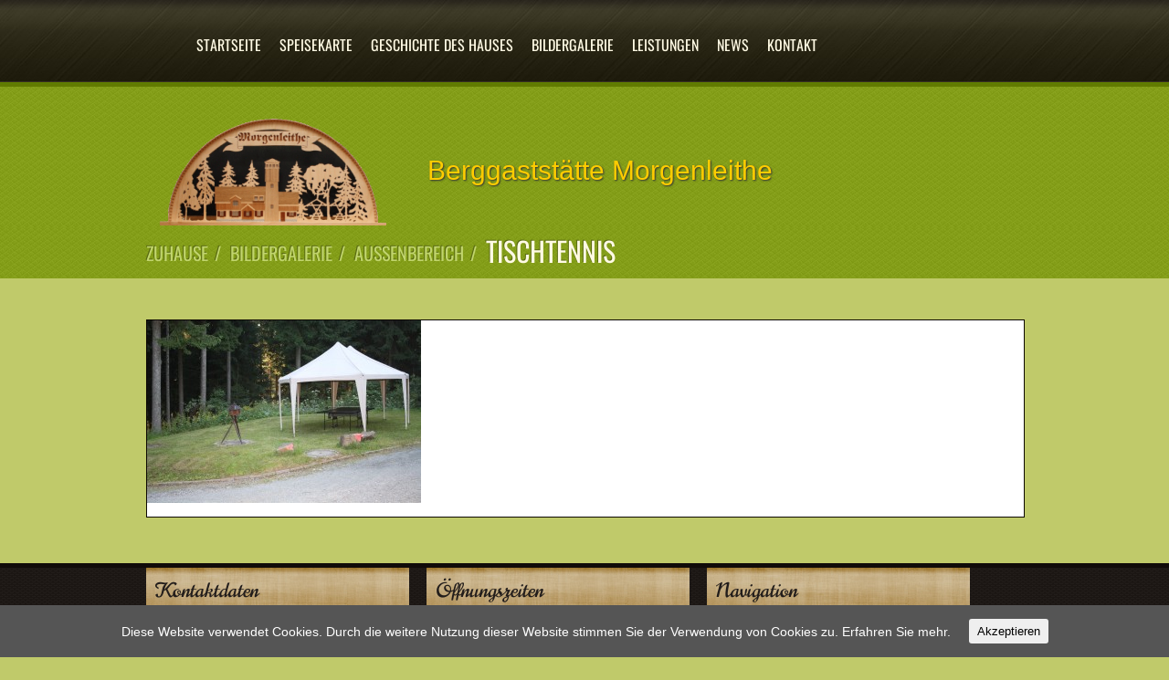

--- FILE ---
content_type: text/html; charset=UTF-8
request_url: https://www.berggaststaette-morgenleithe.com/bildergalerie/aussenbereich/tischtennis/
body_size: 11719
content:
<!DOCTYPE html>
<!--[if lt IE 7]>  <html class="ie ie6 lte9 lte8 lte7" lang="de"> <![endif]-->
<!--[if IE 7]>     <html class="ie ie7 lte9 lte8 lte7" lang="de"> <![endif]-->
<!--[if IE 8]>     <html class="ie ie8 lte9 lte8" lang="de"> <![endif]-->
<!--[if IE 9]>     <html class="ie ie9 lte9" lang="de"> <![endif]-->
<!--[if gt IE 9]>  <html> <![endif]-->
<!--[if !IE]><!--> <html lang="de"> <!--<![endif]-->
<head>
<meta charset="UTF-8" />
<meta name='viewport' content='width=device-width, initial-scale=1, maximum-scale=1' /><title>Tischtennis - Berggaststätte Morgenleithe</title>
<link rel="profile" href="https://gmpg.org/xfn/11" />
<link rel="pingback" href="https://www.berggaststaette-morgenleithe.com/xmlrpc.php" />

 <script type='text/javascript'>
	var mytheme_urls = {
		 theme_base_url:'https://www.berggaststaette-morgenleithe.com/wp-content/themes/spatreats/'
 		,framework_base_url:'https://www.berggaststaette-morgenleithe.com/wp-content/themes/spatreats/framework/'
 		,ajaxurl:'https://www.berggaststaette-morgenleithe.com/wp-admin/admin-ajax.php'
 		,url:'https://www.berggaststaette-morgenleithe.com'
	};
 </script>
        <script type="text/javascript" src="https://cdn.consentmanager.net/delivery/autoblocking/CMP%20Code-ID%2042612b561158c.js" data-cmp-ab="1"
                data-cmp-host="delivery.consentmanager.net"
                data-cmp-cdn="cdn.consentmanager.net"
                data-cmp-codesrc="10" ></script>
        <meta name='robots' content='index, follow, max-image-preview:large, max-snippet:-1, max-video-preview:-1' />

	<!-- This site is optimized with the Yoast SEO plugin v22.8 - https://yoast.com/wordpress/plugins/seo/ -->
	<link rel="canonical" href="https://www.berggaststaette-morgenleithe.com/bildergalerie/aussenbereich/tischtennis/" />
	<meta property="og:locale" content="de_DE" />
	<meta property="og:type" content="article" />
	<meta property="og:title" content="Tischtennis - Berggaststätte Morgenleithe" />
	<meta property="og:url" content="https://www.berggaststaette-morgenleithe.com/bildergalerie/aussenbereich/tischtennis/" />
	<meta property="og:site_name" content="Berggaststätte Morgenleithe" />
	<meta property="og:image" content="https://www.berggaststaette-morgenleithe.com/bildergalerie/aussenbereich/tischtennis" />
	<meta property="og:image:width" content="1024" />
	<meta property="og:image:height" content="683" />
	<meta property="og:image:type" content="image/jpeg" />
	<script type="application/ld+json" class="yoast-schema-graph">{"@context":"https://schema.org","@graph":[{"@type":"WebPage","@id":"https://www.berggaststaette-morgenleithe.com/bildergalerie/aussenbereich/tischtennis/","url":"https://www.berggaststaette-morgenleithe.com/bildergalerie/aussenbereich/tischtennis/","name":"Tischtennis - Berggaststätte Morgenleithe","isPartOf":{"@id":"https://www.berggaststaette-morgenleithe.com/#website"},"primaryImageOfPage":{"@id":"https://www.berggaststaette-morgenleithe.com/bildergalerie/aussenbereich/tischtennis/#primaryimage"},"image":{"@id":"https://www.berggaststaette-morgenleithe.com/bildergalerie/aussenbereich/tischtennis/#primaryimage"},"thumbnailUrl":"https://www.berggaststaette-morgenleithe.com/wp-content/uploads/2015/04/Tischtennis.jpg","datePublished":"2015-05-08T07:38:01+00:00","dateModified":"2015-05-08T07:38:01+00:00","breadcrumb":{"@id":"https://www.berggaststaette-morgenleithe.com/bildergalerie/aussenbereich/tischtennis/#breadcrumb"},"inLanguage":"de","potentialAction":[{"@type":"ReadAction","target":["https://www.berggaststaette-morgenleithe.com/bildergalerie/aussenbereich/tischtennis/"]}]},{"@type":"ImageObject","inLanguage":"de","@id":"https://www.berggaststaette-morgenleithe.com/bildergalerie/aussenbereich/tischtennis/#primaryimage","url":"https://www.berggaststaette-morgenleithe.com/wp-content/uploads/2015/04/Tischtennis.jpg","contentUrl":"https://www.berggaststaette-morgenleithe.com/wp-content/uploads/2015/04/Tischtennis.jpg","width":3888,"height":2592},{"@type":"BreadcrumbList","@id":"https://www.berggaststaette-morgenleithe.com/bildergalerie/aussenbereich/tischtennis/#breadcrumb","itemListElement":[{"@type":"ListItem","position":1,"name":"Home","item":"https://www.berggaststaette-morgenleithe.com/"},{"@type":"ListItem","position":2,"name":"Bildergalerie","item":"https://www.berggaststaette-morgenleithe.com/bildergalerie/"},{"@type":"ListItem","position":3,"name":"Außenbereich","item":"https://www.berggaststaette-morgenleithe.com/bildergalerie/aussenbereich/"},{"@type":"ListItem","position":4,"name":"Tischtennis"}]},{"@type":"WebSite","@id":"https://www.berggaststaette-morgenleithe.com/#website","url":"https://www.berggaststaette-morgenleithe.com/","name":"Berggaststätte Morgenleithe","description":"","potentialAction":[{"@type":"SearchAction","target":{"@type":"EntryPoint","urlTemplate":"https://www.berggaststaette-morgenleithe.com/?s={search_term_string}"},"query-input":"required name=search_term_string"}],"inLanguage":"de"}]}</script>
	<!-- / Yoast SEO plugin. -->



<link rel="alternate" type="application/rss+xml" title="Berggaststätte Morgenleithe &raquo; Feed" href="https://www.berggaststaette-morgenleithe.com/feed/" />
<link rel="alternate" type="application/rss+xml" title="Berggaststätte Morgenleithe &raquo; Kommentar-Feed" href="https://www.berggaststaette-morgenleithe.com/comments/feed/" />
<script type="text/javascript">
/* <![CDATA[ */
window._wpemojiSettings = {"baseUrl":"https:\/\/s.w.org\/images\/core\/emoji\/15.0.3\/72x72\/","ext":".png","svgUrl":"https:\/\/s.w.org\/images\/core\/emoji\/15.0.3\/svg\/","svgExt":".svg","source":{"concatemoji":"https:\/\/www.berggaststaette-morgenleithe.com\/wp-includes\/js\/wp-emoji-release.min.js?ver=6.5.7"}};
/*! This file is auto-generated */
!function(i,n){var o,s,e;function c(e){try{var t={supportTests:e,timestamp:(new Date).valueOf()};sessionStorage.setItem(o,JSON.stringify(t))}catch(e){}}function p(e,t,n){e.clearRect(0,0,e.canvas.width,e.canvas.height),e.fillText(t,0,0);var t=new Uint32Array(e.getImageData(0,0,e.canvas.width,e.canvas.height).data),r=(e.clearRect(0,0,e.canvas.width,e.canvas.height),e.fillText(n,0,0),new Uint32Array(e.getImageData(0,0,e.canvas.width,e.canvas.height).data));return t.every(function(e,t){return e===r[t]})}function u(e,t,n){switch(t){case"flag":return n(e,"\ud83c\udff3\ufe0f\u200d\u26a7\ufe0f","\ud83c\udff3\ufe0f\u200b\u26a7\ufe0f")?!1:!n(e,"\ud83c\uddfa\ud83c\uddf3","\ud83c\uddfa\u200b\ud83c\uddf3")&&!n(e,"\ud83c\udff4\udb40\udc67\udb40\udc62\udb40\udc65\udb40\udc6e\udb40\udc67\udb40\udc7f","\ud83c\udff4\u200b\udb40\udc67\u200b\udb40\udc62\u200b\udb40\udc65\u200b\udb40\udc6e\u200b\udb40\udc67\u200b\udb40\udc7f");case"emoji":return!n(e,"\ud83d\udc26\u200d\u2b1b","\ud83d\udc26\u200b\u2b1b")}return!1}function f(e,t,n){var r="undefined"!=typeof WorkerGlobalScope&&self instanceof WorkerGlobalScope?new OffscreenCanvas(300,150):i.createElement("canvas"),a=r.getContext("2d",{willReadFrequently:!0}),o=(a.textBaseline="top",a.font="600 32px Arial",{});return e.forEach(function(e){o[e]=t(a,e,n)}),o}function t(e){var t=i.createElement("script");t.src=e,t.defer=!0,i.head.appendChild(t)}"undefined"!=typeof Promise&&(o="wpEmojiSettingsSupports",s=["flag","emoji"],n.supports={everything:!0,everythingExceptFlag:!0},e=new Promise(function(e){i.addEventListener("DOMContentLoaded",e,{once:!0})}),new Promise(function(t){var n=function(){try{var e=JSON.parse(sessionStorage.getItem(o));if("object"==typeof e&&"number"==typeof e.timestamp&&(new Date).valueOf()<e.timestamp+604800&&"object"==typeof e.supportTests)return e.supportTests}catch(e){}return null}();if(!n){if("undefined"!=typeof Worker&&"undefined"!=typeof OffscreenCanvas&&"undefined"!=typeof URL&&URL.createObjectURL&&"undefined"!=typeof Blob)try{var e="postMessage("+f.toString()+"("+[JSON.stringify(s),u.toString(),p.toString()].join(",")+"));",r=new Blob([e],{type:"text/javascript"}),a=new Worker(URL.createObjectURL(r),{name:"wpTestEmojiSupports"});return void(a.onmessage=function(e){c(n=e.data),a.terminate(),t(n)})}catch(e){}c(n=f(s,u,p))}t(n)}).then(function(e){for(var t in e)n.supports[t]=e[t],n.supports.everything=n.supports.everything&&n.supports[t],"flag"!==t&&(n.supports.everythingExceptFlag=n.supports.everythingExceptFlag&&n.supports[t]);n.supports.everythingExceptFlag=n.supports.everythingExceptFlag&&!n.supports.flag,n.DOMReady=!1,n.readyCallback=function(){n.DOMReady=!0}}).then(function(){return e}).then(function(){var e;n.supports.everything||(n.readyCallback(),(e=n.source||{}).concatemoji?t(e.concatemoji):e.wpemoji&&e.twemoji&&(t(e.twemoji),t(e.wpemoji)))}))}((window,document),window._wpemojiSettings);
/* ]]> */
</script>
<link rel='stylesheet' id='cnss_font_awesome_css-css' href='https://www.berggaststaette-morgenleithe.com/wp-content/plugins/easy-social-icons/css/font-awesome/css/all.min.css?ver=6.7.2' type='text/css' media='all' />
<link rel='stylesheet' id='cnss_font_awesome_v4_shims-css' href='https://www.berggaststaette-morgenleithe.com/wp-content/plugins/easy-social-icons/css/font-awesome/css/v4-shims.min.css?ver=6.7.2' type='text/css' media='all' />
<link rel='stylesheet' id='cnss_css-css' href='https://www.berggaststaette-morgenleithe.com/wp-content/plugins/easy-social-icons/css/cnss.css?ver=1.0' type='text/css' media='all' />
<link rel='stylesheet' id='cnss_share_css-css' href='https://www.berggaststaette-morgenleithe.com/wp-content/plugins/easy-social-icons/css/share.css?ver=1.0' type='text/css' media='all' />
<link rel='stylesheet' id='default-css' href='https://www.berggaststaette-morgenleithe.com/wp-content/themes/spatreats/style.css?ver=6.5.7' type='text/css' media='all' />
<link rel='stylesheet' id='shortcode-css' href='https://www.berggaststaette-morgenleithe.com/wp-content/themes/spatreats/shortcodes.css?ver=6.5.7' type='text/css' media='all' />
<link rel='stylesheet' id='custom-font-awesome-css' href='https://www.berggaststaette-morgenleithe.com/wp-content/themes/spatreats/css/font-awesome.min.css?ver=6.5.7' type='text/css' media='all' />
<link rel='stylesheet' id='skin-css' href='https://www.berggaststaette-morgenleithe.com/wp-content/themes/spatreats/skins/spatreats/style.css?ver=6.5.7' type='text/css' media='all' />
<!--[if lt IE 7]>
<link rel='stylesheet' id='ie7-css-css' href='https://www.berggaststaette-morgenleithe.com/wp-content/themes/spatreats/css/ie7.css?ver=6.5.7' type='text/css' media='all' />
<![endif]-->
<!--[if lt IE 8]>
<link rel='stylesheet' id='ie8-css-css' href='https://www.berggaststaette-morgenleithe.com/wp-content/themes/spatreats/css/ie8.css?ver=6.5.7' type='text/css' media='all' />
<![endif]-->
<link rel='stylesheet' id='responsive-css' href='https://www.berggaststaette-morgenleithe.com/wp-content/themes/spatreats/responsive.css?ver=6.5.7' type='text/css' media='all' />
<link rel='stylesheet' id='skin-responsive-css' href='https://www.berggaststaette-morgenleithe.com/wp-content/themes/spatreats/skins/spatreats/responsive.css?ver=6.5.7' type='text/css' media='all' />
<style id='wp-emoji-styles-inline-css' type='text/css'>

	img.wp-smiley, img.emoji {
		display: inline !important;
		border: none !important;
		box-shadow: none !important;
		height: 1em !important;
		width: 1em !important;
		margin: 0 0.07em !important;
		vertical-align: -0.1em !important;
		background: none !important;
		padding: 0 !important;
	}
</style>
<link rel='stylesheet' id='wp-block-library-css' href='https://www.berggaststaette-morgenleithe.com/wp-includes/css/dist/block-library/style.min.css?ver=6.5.7' type='text/css' media='all' />
<style id='classic-theme-styles-inline-css' type='text/css'>
/*! This file is auto-generated */
.wp-block-button__link{color:#fff;background-color:#32373c;border-radius:9999px;box-shadow:none;text-decoration:none;padding:calc(.667em + 2px) calc(1.333em + 2px);font-size:1.125em}.wp-block-file__button{background:#32373c;color:#fff;text-decoration:none}
</style>
<style id='global-styles-inline-css' type='text/css'>
body{--wp--preset--color--black: #000000;--wp--preset--color--cyan-bluish-gray: #abb8c3;--wp--preset--color--white: #ffffff;--wp--preset--color--pale-pink: #f78da7;--wp--preset--color--vivid-red: #cf2e2e;--wp--preset--color--luminous-vivid-orange: #ff6900;--wp--preset--color--luminous-vivid-amber: #fcb900;--wp--preset--color--light-green-cyan: #7bdcb5;--wp--preset--color--vivid-green-cyan: #00d084;--wp--preset--color--pale-cyan-blue: #8ed1fc;--wp--preset--color--vivid-cyan-blue: #0693e3;--wp--preset--color--vivid-purple: #9b51e0;--wp--preset--gradient--vivid-cyan-blue-to-vivid-purple: linear-gradient(135deg,rgba(6,147,227,1) 0%,rgb(155,81,224) 100%);--wp--preset--gradient--light-green-cyan-to-vivid-green-cyan: linear-gradient(135deg,rgb(122,220,180) 0%,rgb(0,208,130) 100%);--wp--preset--gradient--luminous-vivid-amber-to-luminous-vivid-orange: linear-gradient(135deg,rgba(252,185,0,1) 0%,rgba(255,105,0,1) 100%);--wp--preset--gradient--luminous-vivid-orange-to-vivid-red: linear-gradient(135deg,rgba(255,105,0,1) 0%,rgb(207,46,46) 100%);--wp--preset--gradient--very-light-gray-to-cyan-bluish-gray: linear-gradient(135deg,rgb(238,238,238) 0%,rgb(169,184,195) 100%);--wp--preset--gradient--cool-to-warm-spectrum: linear-gradient(135deg,rgb(74,234,220) 0%,rgb(151,120,209) 20%,rgb(207,42,186) 40%,rgb(238,44,130) 60%,rgb(251,105,98) 80%,rgb(254,248,76) 100%);--wp--preset--gradient--blush-light-purple: linear-gradient(135deg,rgb(255,206,236) 0%,rgb(152,150,240) 100%);--wp--preset--gradient--blush-bordeaux: linear-gradient(135deg,rgb(254,205,165) 0%,rgb(254,45,45) 50%,rgb(107,0,62) 100%);--wp--preset--gradient--luminous-dusk: linear-gradient(135deg,rgb(255,203,112) 0%,rgb(199,81,192) 50%,rgb(65,88,208) 100%);--wp--preset--gradient--pale-ocean: linear-gradient(135deg,rgb(255,245,203) 0%,rgb(182,227,212) 50%,rgb(51,167,181) 100%);--wp--preset--gradient--electric-grass: linear-gradient(135deg,rgb(202,248,128) 0%,rgb(113,206,126) 100%);--wp--preset--gradient--midnight: linear-gradient(135deg,rgb(2,3,129) 0%,rgb(40,116,252) 100%);--wp--preset--font-size--small: 13px;--wp--preset--font-size--medium: 20px;--wp--preset--font-size--large: 36px;--wp--preset--font-size--x-large: 42px;--wp--preset--spacing--20: 0.44rem;--wp--preset--spacing--30: 0.67rem;--wp--preset--spacing--40: 1rem;--wp--preset--spacing--50: 1.5rem;--wp--preset--spacing--60: 2.25rem;--wp--preset--spacing--70: 3.38rem;--wp--preset--spacing--80: 5.06rem;--wp--preset--shadow--natural: 6px 6px 9px rgba(0, 0, 0, 0.2);--wp--preset--shadow--deep: 12px 12px 50px rgba(0, 0, 0, 0.4);--wp--preset--shadow--sharp: 6px 6px 0px rgba(0, 0, 0, 0.2);--wp--preset--shadow--outlined: 6px 6px 0px -3px rgba(255, 255, 255, 1), 6px 6px rgba(0, 0, 0, 1);--wp--preset--shadow--crisp: 6px 6px 0px rgba(0, 0, 0, 1);}:where(.is-layout-flex){gap: 0.5em;}:where(.is-layout-grid){gap: 0.5em;}body .is-layout-flex{display: flex;}body .is-layout-flex{flex-wrap: wrap;align-items: center;}body .is-layout-flex > *{margin: 0;}body .is-layout-grid{display: grid;}body .is-layout-grid > *{margin: 0;}:where(.wp-block-columns.is-layout-flex){gap: 2em;}:where(.wp-block-columns.is-layout-grid){gap: 2em;}:where(.wp-block-post-template.is-layout-flex){gap: 1.25em;}:where(.wp-block-post-template.is-layout-grid){gap: 1.25em;}.has-black-color{color: var(--wp--preset--color--black) !important;}.has-cyan-bluish-gray-color{color: var(--wp--preset--color--cyan-bluish-gray) !important;}.has-white-color{color: var(--wp--preset--color--white) !important;}.has-pale-pink-color{color: var(--wp--preset--color--pale-pink) !important;}.has-vivid-red-color{color: var(--wp--preset--color--vivid-red) !important;}.has-luminous-vivid-orange-color{color: var(--wp--preset--color--luminous-vivid-orange) !important;}.has-luminous-vivid-amber-color{color: var(--wp--preset--color--luminous-vivid-amber) !important;}.has-light-green-cyan-color{color: var(--wp--preset--color--light-green-cyan) !important;}.has-vivid-green-cyan-color{color: var(--wp--preset--color--vivid-green-cyan) !important;}.has-pale-cyan-blue-color{color: var(--wp--preset--color--pale-cyan-blue) !important;}.has-vivid-cyan-blue-color{color: var(--wp--preset--color--vivid-cyan-blue) !important;}.has-vivid-purple-color{color: var(--wp--preset--color--vivid-purple) !important;}.has-black-background-color{background-color: var(--wp--preset--color--black) !important;}.has-cyan-bluish-gray-background-color{background-color: var(--wp--preset--color--cyan-bluish-gray) !important;}.has-white-background-color{background-color: var(--wp--preset--color--white) !important;}.has-pale-pink-background-color{background-color: var(--wp--preset--color--pale-pink) !important;}.has-vivid-red-background-color{background-color: var(--wp--preset--color--vivid-red) !important;}.has-luminous-vivid-orange-background-color{background-color: var(--wp--preset--color--luminous-vivid-orange) !important;}.has-luminous-vivid-amber-background-color{background-color: var(--wp--preset--color--luminous-vivid-amber) !important;}.has-light-green-cyan-background-color{background-color: var(--wp--preset--color--light-green-cyan) !important;}.has-vivid-green-cyan-background-color{background-color: var(--wp--preset--color--vivid-green-cyan) !important;}.has-pale-cyan-blue-background-color{background-color: var(--wp--preset--color--pale-cyan-blue) !important;}.has-vivid-cyan-blue-background-color{background-color: var(--wp--preset--color--vivid-cyan-blue) !important;}.has-vivid-purple-background-color{background-color: var(--wp--preset--color--vivid-purple) !important;}.has-black-border-color{border-color: var(--wp--preset--color--black) !important;}.has-cyan-bluish-gray-border-color{border-color: var(--wp--preset--color--cyan-bluish-gray) !important;}.has-white-border-color{border-color: var(--wp--preset--color--white) !important;}.has-pale-pink-border-color{border-color: var(--wp--preset--color--pale-pink) !important;}.has-vivid-red-border-color{border-color: var(--wp--preset--color--vivid-red) !important;}.has-luminous-vivid-orange-border-color{border-color: var(--wp--preset--color--luminous-vivid-orange) !important;}.has-luminous-vivid-amber-border-color{border-color: var(--wp--preset--color--luminous-vivid-amber) !important;}.has-light-green-cyan-border-color{border-color: var(--wp--preset--color--light-green-cyan) !important;}.has-vivid-green-cyan-border-color{border-color: var(--wp--preset--color--vivid-green-cyan) !important;}.has-pale-cyan-blue-border-color{border-color: var(--wp--preset--color--pale-cyan-blue) !important;}.has-vivid-cyan-blue-border-color{border-color: var(--wp--preset--color--vivid-cyan-blue) !important;}.has-vivid-purple-border-color{border-color: var(--wp--preset--color--vivid-purple) !important;}.has-vivid-cyan-blue-to-vivid-purple-gradient-background{background: var(--wp--preset--gradient--vivid-cyan-blue-to-vivid-purple) !important;}.has-light-green-cyan-to-vivid-green-cyan-gradient-background{background: var(--wp--preset--gradient--light-green-cyan-to-vivid-green-cyan) !important;}.has-luminous-vivid-amber-to-luminous-vivid-orange-gradient-background{background: var(--wp--preset--gradient--luminous-vivid-amber-to-luminous-vivid-orange) !important;}.has-luminous-vivid-orange-to-vivid-red-gradient-background{background: var(--wp--preset--gradient--luminous-vivid-orange-to-vivid-red) !important;}.has-very-light-gray-to-cyan-bluish-gray-gradient-background{background: var(--wp--preset--gradient--very-light-gray-to-cyan-bluish-gray) !important;}.has-cool-to-warm-spectrum-gradient-background{background: var(--wp--preset--gradient--cool-to-warm-spectrum) !important;}.has-blush-light-purple-gradient-background{background: var(--wp--preset--gradient--blush-light-purple) !important;}.has-blush-bordeaux-gradient-background{background: var(--wp--preset--gradient--blush-bordeaux) !important;}.has-luminous-dusk-gradient-background{background: var(--wp--preset--gradient--luminous-dusk) !important;}.has-pale-ocean-gradient-background{background: var(--wp--preset--gradient--pale-ocean) !important;}.has-electric-grass-gradient-background{background: var(--wp--preset--gradient--electric-grass) !important;}.has-midnight-gradient-background{background: var(--wp--preset--gradient--midnight) !important;}.has-small-font-size{font-size: var(--wp--preset--font-size--small) !important;}.has-medium-font-size{font-size: var(--wp--preset--font-size--medium) !important;}.has-large-font-size{font-size: var(--wp--preset--font-size--large) !important;}.has-x-large-font-size{font-size: var(--wp--preset--font-size--x-large) !important;}
.wp-block-navigation a:where(:not(.wp-element-button)){color: inherit;}
:where(.wp-block-post-template.is-layout-flex){gap: 1.25em;}:where(.wp-block-post-template.is-layout-grid){gap: 1.25em;}
:where(.wp-block-columns.is-layout-flex){gap: 2em;}:where(.wp-block-columns.is-layout-grid){gap: 2em;}
.wp-block-pullquote{font-size: 1.5em;line-height: 1.6;}
</style>
<link rel='stylesheet' id='layerslider-css' href='https://www.berggaststaette-morgenleithe.com/wp-content/plugins/LayerSlider/static/css/layerslider.css?ver=5.3.2' type='text/css' media='all' />
<link rel='stylesheet' id='ls-google-fonts-css' href='//www.berggaststaette-morgenleithe.com/wp-content/uploads/omgf/ls-google-fonts/ls-google-fonts.css?ver=1663767190' type='text/css' media='all' />
<link rel='stylesheet' id='plyr-css-css' href='https://www.berggaststaette-morgenleithe.com/wp-content/plugins/easy-video-player/lib/plyr.css?ver=6.5.7' type='text/css' media='all' />
<link rel='stylesheet' id='cookie-notice-style-css' href='https://www.berggaststaette-morgenleithe.com/wp-content/plugins/onrhein-cookie-notice/assets/css/style.css?ver=6.5.7' type='text/css' media='all' />
<link rel='stylesheet' id='fancybox-css' href='https://www.berggaststaette-morgenleithe.com/wp-content/plugins/easy-fancybox/fancybox/1.5.4/jquery.fancybox.min.css?ver=6.5.7' type='text/css' media='screen' />
<link rel='stylesheet' id='mytheme-google-fonts-css' href='//www.berggaststaette-morgenleithe.com/wp-content/uploads/omgf/mytheme-google-fonts/mytheme-google-fonts.css?ver=1663767190' type='text/css' media='all' />
 <!--[if IE]>
	<style type="text/css" media="screen">
		.rounded-img, .rounded-img img, .ajax_previous, .ajax_next, #tiptip_content {
			behavior: url(https://www.berggaststaette-morgenleithe.com/wp-content/themes/spatreats/PIE.htc);
		}
	</style>
	<![endif]--><script type="text/javascript" src="https://www.berggaststaette-morgenleithe.com/wp-includes/js/jquery/jquery.min.js?ver=3.7.1" id="jquery-core-js"></script>
<script type="text/javascript" src="https://www.berggaststaette-morgenleithe.com/wp-includes/js/jquery/jquery-migrate.min.js?ver=3.4.1" id="jquery-migrate-js"></script>
<script type="text/javascript" src="https://www.berggaststaette-morgenleithe.com/wp-content/plugins/easy-social-icons/js/cnss.js?ver=1.0" id="cnss_js-js"></script>
<script type="text/javascript" src="https://www.berggaststaette-morgenleithe.com/wp-content/plugins/easy-social-icons/js/share.js?ver=1.0" id="cnss_share_js-js"></script>
<script type="text/javascript" src="https://www.berggaststaette-morgenleithe.com/wp-content/themes/spatreats/framework/js/public/jquery.smartresize.js?ver=6.5.7" id="spa-smartresize-js"></script>
<script type="text/javascript" src="https://www.berggaststaette-morgenleithe.com/wp-content/plugins/LayerSlider/static/js/greensock.js?ver=1.11.8" id="greensock-js"></script>
<script type="text/javascript" src="https://www.berggaststaette-morgenleithe.com/wp-content/plugins/LayerSlider/static/js/layerslider.kreaturamedia.jquery.js?ver=5.3.2" id="layerslider-js"></script>
<script type="text/javascript" src="https://www.berggaststaette-morgenleithe.com/wp-content/plugins/LayerSlider/static/js/layerslider.transitions.js?ver=5.3.2" id="layerslider-transitions-js"></script>
<script type="text/javascript" id="plyr-js-js-extra">
/* <![CDATA[ */
var easy_video_player = {"plyr_iconUrl":"https:\/\/www.berggaststaette-morgenleithe.com\/wp-content\/plugins\/easy-video-player\/lib\/plyr.svg","plyr_blankVideo":"https:\/\/www.berggaststaette-morgenleithe.com\/wp-content\/plugins\/easy-video-player\/lib\/blank.mp4"};
/* ]]> */
</script>
<script type="text/javascript" src="https://www.berggaststaette-morgenleithe.com/wp-content/plugins/easy-video-player/lib/plyr.js?ver=6.5.7" id="plyr-js-js"></script>
<style type="text/css">	ul.menu li a { font-family:'Oswald', Arial, sans-serif;}ul.menu li a { font-size: 16px;}h1, h2, h3, h4, th, .button, input[type=submit], .widget.widget_calendar caption, .widget.widget_calendar th, .breadcrumb, .sidebar h2, ul.cat-menu li a, .categories-list ul li a, .post-title h2, .post-details, .pagination, .page-link a, .page-link span, #sorting-container a, .gallery-title h5 a, .tabs ul li a, .accordion li a, a.tooltip, .sticky .post-title .featured, .menu-item-price, .menu-sidebar ul li a, ul.page-numbers li, ul.tabs li a, .woocommerce-message, .product-name, .widget_shopping_cart_content .total { font-family:'Oswald', Arial, sans-serif;}.big-ico-button, span.arctext, .notice, .back-btn, table.price-table td.even, #newsletter h2, .theme-default .nivo-caption h2, ul.products li .price, .product .summary .price, .widget.woocommerce ul.product_list_widget li .amount { font-family:'Niconne', Arial, sans-serif; }body { font-size: 14px;}#footer h2 { font-family:'Norican', Arial, sans-serif;}</style><link rel="https://api.w.org/" href="https://www.berggaststaette-morgenleithe.com/wp-json/" /><link rel="alternate" type="application/json" href="https://www.berggaststaette-morgenleithe.com/wp-json/wp/v2/media/140" /><link rel="EditURI" type="application/rsd+xml" title="RSD" href="https://www.berggaststaette-morgenleithe.com/xmlrpc.php?rsd" />
<meta name="generator" content="WordPress 6.5.7" />
<link rel='shortlink' href='https://www.berggaststaette-morgenleithe.com/?p=140' />
<link rel="alternate" type="application/json+oembed" href="https://www.berggaststaette-morgenleithe.com/wp-json/oembed/1.0/embed?url=https%3A%2F%2Fwww.berggaststaette-morgenleithe.com%2Fbildergalerie%2Faussenbereich%2Ftischtennis%2F" />
<link rel="alternate" type="text/xml+oembed" href="https://www.berggaststaette-morgenleithe.com/wp-json/oembed/1.0/embed?url=https%3A%2F%2Fwww.berggaststaette-morgenleithe.com%2Fbildergalerie%2Faussenbereich%2Ftischtennis%2F&#038;format=xml" />
<style type="text/css">
		ul.cnss-social-icon li.cn-fa-icon a:hover{color:#ffffff!important;}
		</style><style id="cn-css" type="text/css" media="screen">
				#onrhein-cookie-bar {
					box-sizing: border-box;
					max-height: 0;
					opacity: 0;
					z-index: 99999;
					overflow: hidden;
					color: #fff;
					position: fixed;
					left: 0;
					bottom: 0;
					width: 100%;
					background-color: #555;
				}
				#onrhein-cookie-bar a {
					color: #fff;
				}
				#onrhein-cookie-bar .x_close span {
					background-color: ;
				}
				button#onrheinCookie {
					background:;
					color: ;
					border: 0; padding: 6px 9px; border-radius: 3px;
				}
				#onrhein-cookie-bar h3 {
					color: #fff;
				}
				.has-cookie-bar #onrhein-cookie-bar {
					opacity: 1;
					max-height: 999px;
					min-height: 30px;
				}</style><!-- <meta name="vfbPro" version="2.5.1" /> -->
<!-- Analytics by WP Statistics - https://wp-statistics.com -->
<style id="sccss">#menu-footer_menu > li > a::before {
    background: none;
}
.headtitle {
	padding-top:75px;
}
.pageTitle {
  color: #FC0 !important;
  font-size: 30px !important;
  padding-left: 20px;
  text-shadow: 1px 1px 2px #333;
}
.video-shadow {
	box-shadow:1px 2px 3px #333;
}
#footer .widget {
    padding-bottom: 0px !important;
}
#mvccredit {
display:none;
}
body {
  background-color:#C0CA6A !important;
}
.one-fourth {
  width: 30%;
}
.headtitle h1 {
  color: #FFCC00 !important;
  font-size: 30px !important;
  padding-top: 70px;
  text-shadow: 1px 1px 2px #333;
}

.container-menu {
      background: transparent url("/wp-content/themes/spatreats/skins/spatreats/images/menu-bg.jpg") repeat-x scroll center bottom;
      width: 100%;
}
ul.menu {
    border-left: none;
    border-right: none;
}
#top-menu {
    background: none !important;
    width: 50%;
    min-width:910px;
    position: relative;
    float: none !important;
    margin: 0 auto;
}
#home-slider {
    margin: 0px;
    background: transparent url("/wp-content/uploads/2016/04/slider-bg.jpg") repeat-x scroll center bottom !important;
    box-shadow: 0px 4px 5px #111;
}
#header {
  background-color:#006600;
  background: transparent url("/wp-content/themes/spatreats/skins/spatreats/images/btn-bg-hover.jpg") repeat scroll 0% 0%;
  padding: 0px;
  border-bottom:0px !important;
}
.page #main {
  background-color:#C0CA6A !important;
  background-image: url("/wp-content/uploads/2015/04/Blick_Richtg_Schwarzenberg.jpg");
  background-size: cover;
}
.home #main {
    background-image: none !important;
    padding: 0px;
  margin-top:45px;
  background-color:#C0CA6A !important;
}
#logo {
  width:30%;
  margin: 0px;
}
#logo img {
	padding:15px 15px 0px 15px;
}
.content-full-width {
    background-color: #FFF !important;
    border: 1px solid #0D0902;
}
.type-page {
    padding: 15px;
}
.cnss-social-icon li {
  background: none !important;
  padding-left: 0px !important; 
}
.main-container {
  width: 960px;
  margin: 0 auto;
}

@media screen and (orientation: landscape) and (max-width: 790px) {
     .main-container {
        width: 100%;
        margin: 0 auto;
     }
  #logo {
    width: 100%;
    margin: 0px auto;
  }
  #top-menu {
     width: 100%;
     min-width:100% !important;
   }
 }
@media screen and (orientation: portrait) {
     .main-container {
        width: 100%;
        margin: 0 auto;
     }
 }


@media only screen and (max-width: 479px){
  #top-menu {
    width:100%;
    min-width:0;
  }
.main-container {
  width: 100%;
  margin: 0 auto;
}
    .one-fourth {
  width: 100%;
}
  .headtitle {
  text-align: center;
}
}
@media only screen and (max-width: 320px){
    #top-menu {
    width:100%;
    min-width:0;
  }
.main-container {
  width: 100%;
  margin: 0 auto;
  }
  .one-fourth {
  width: 100%;
}
}
@media only screen and (max-width: 790px) and (min-width: 480px) {
.responsive-nav {
  display: block !important;
  }
  #top-menu ul.menu {
  display: none !important;
  }
  #top-menu {
     min-width:100% !important;
    height:40px !important;
  }

}</style></head>
<body data-rsssl=1 class="attachment attachment-template-default attachmentid-140 attachment-jpeg">
<!-- **Header** -->
<div id="header">
<div class="container-menu">
<!-- **Top-Menu** -->
    	<div id="top-menu">
        	<div class="menu-main_menu-container"><ul id="menu-main_menu" class="menu"><li id="menu-item-35" class="menu-item menu-item-type-post_type menu-item-object-page menu-item-home"><a href="https://www.berggaststaette-morgenleithe.com/">Startseite</a></li>
<li id="menu-item-45" class="menu-item menu-item-type-post_type menu-item-object-page"><a href="https://www.berggaststaette-morgenleithe.com/speisekarte/">Speisekarte</a></li>
<li id="menu-item-42" class="menu-item menu-item-type-post_type menu-item-object-page"><a href="https://www.berggaststaette-morgenleithe.com/geschichte-des-hauses/">Geschichte des Hauses</a></li>
<li id="menu-item-271" class="menu-item menu-item-type-custom menu-item-object-custom menu-item-has-children"><a href="/bildergalerie/aussenbereich/">Bildergalerie</a>
<ul class="sub-menu">
	<li id="menu-item-37" class="menu-item menu-item-type-post_type menu-item-object-page"><a href="https://www.berggaststaette-morgenleithe.com/bildergalerie/aussenbereich/">Außenbereich</a></li>
	<li id="menu-item-39" class="menu-item menu-item-type-post_type menu-item-object-page"><a href="https://www.berggaststaette-morgenleithe.com/bildergalerie/gaststaettenbilder/">Gaststättenbilder</a></li>
</ul>
</li>
<li id="menu-item-351" class="menu-item menu-item-type-custom menu-item-object-custom menu-item-has-children"><a href="#">Leistungen</a>
<ul class="sub-menu">
	<li id="menu-item-420" class="menu-item menu-item-type-post_type menu-item-object-page"><a href="https://www.berggaststaette-morgenleithe.com/biergarten/">Biergarten</a></li>
	<li id="menu-item-370" class="menu-item menu-item-type-post_type menu-item-object-page"><a href="https://www.berggaststaette-morgenleithe.com/gaststaette/">Gaststätte</a></li>
	<li id="menu-item-367" class="menu-item menu-item-type-post_type menu-item-object-page"><a href="https://www.berggaststaette-morgenleithe.com/familienfeiern/">Familienfeiern</a></li>
	<li id="menu-item-411" class="menu-item menu-item-type-post_type menu-item-object-page"><a href="https://www.berggaststaette-morgenleithe.com/firmenfeiern/">Firmenfeiern</a></li>
	<li id="menu-item-378" class="menu-item menu-item-type-post_type menu-item-object-page"><a href="https://www.berggaststaette-morgenleithe.com/geburtstagsfeiern-im-restaurant-morgenleithe/">Geburtstagsfeiern</a></li>
	<li id="menu-item-352" class="menu-item menu-item-type-post_type menu-item-object-page"><a href="https://www.berggaststaette-morgenleithe.com/hausmannskost/">Hausmannskost</a></li>
	<li id="menu-item-386" class="menu-item menu-item-type-post_type menu-item-object-page"><a href="https://www.berggaststaette-morgenleithe.com/hochzeitsfeiern/">Hochzeitsfeiern</a></li>
	<li id="menu-item-463" class="menu-item menu-item-type-post_type menu-item-object-page"><a href="https://www.berggaststaette-morgenleithe.com/kindergeburtstage/">Kindergeburtstage</a></li>
	<li id="menu-item-437" class="menu-item menu-item-type-post_type menu-item-object-page"><a href="https://www.berggaststaette-morgenleithe.com/mittagstisch/">Mittagstisch</a></li>
	<li id="menu-item-47" class="menu-item menu-item-type-post_type menu-item-object-page"><a href="https://www.berggaststaette-morgenleithe.com/veranstaltungen/">Veranstaltungen</a></li>
	<li id="menu-item-357" class="menu-item menu-item-type-post_type menu-item-object-page"><a href="https://www.berggaststaette-morgenleithe.com/erzgebirgische-spezialitaeten/">Erzgebirgische Spezialitäten</a></li>
	<li id="menu-item-448" class="menu-item menu-item-type-post_type menu-item-object-page"><a href="https://www.berggaststaette-morgenleithe.com/weihnachtsfeiern/">Weihnachtsfeiern</a></li>
</ul>
</li>
<li id="menu-item-424" class="menu-item menu-item-type-post_type menu-item-object-page"><a href="https://www.berggaststaette-morgenleithe.com/news/">News</a></li>
<li id="menu-item-996" class="menu-item menu-item-type-post_type menu-item-object-page"><a href="https://www.berggaststaette-morgenleithe.com/?page_id=28">Kontakt</a></li>
</ul></div>        </div><!-- **Top-Menu - End** -->
</div>
	<div class="container">

    	

        <!-- **Logo** -->
        <div id="logo">
        	<a href="https://www.berggaststaette-morgenleithe.com" title="">
                        	<img src="https://www.berggaststaette-morgenleithe.com/wp-content/uploads/2015/04/Logo-small.png" alt="" title="" /></a>
        </div><!-- **Logo - End** -->

	<!-- **Searchform**  -->
    <div class="headtitle"><span class="pageTitle">Berggaststätte Morgenleithe</span></div>
        <!-- **Searchform - End** -->        

        
    </div><!-- ** container -->
</div><!-- **Header - End** -->


<!-- ** Main** -->
<div id="main">
<div class="breadcrumb">				
				<div class="container">
					<a href="https://www.berggaststaette-morgenleithe.com">Zuhause</a><span>/</span><a href="https://www.berggaststaette-morgenleithe.com/bildergalerie/">Bildergalerie</a><span>/</span><a href="https://www.berggaststaette-morgenleithe.com/bildergalerie/aussenbereich/">Außenbereich</a><span>/</span><h1 class='current-crumb'>Tischtennis</h1>	</div>
		</div> <!-- ** container - End -->	<!-- **Main Container** -->
	<div class="main-container">
    	<!-- **Content Full Width** -->
    	<div class="content content-full-width">
        	        	            <div id="post-140" class="post-140 attachment type-attachment status-inherit hentry">
<p class="attachment"><a href='https://www.berggaststaette-morgenleithe.com/wp-content/uploads/2015/04/Tischtennis.jpg'><img fetchpriority="high" decoding="async" width="300" height="200" src="https://www.berggaststaette-morgenleithe.com/wp-content/uploads/2015/04/Tischtennis-300x200.jpg" class="attachment-medium size-medium" alt="" srcset="https://www.berggaststaette-morgenleithe.com/wp-content/uploads/2015/04/Tischtennis-300x200.jpg 300w, https://www.berggaststaette-morgenleithe.com/wp-content/uploads/2015/04/Tischtennis-1024x683.jpg 1024w" sizes="(max-width: 300px) 100vw, 300px" /></a></p>
<div class="social-share"></div></div><!-- #post-140 -->
                                </div> <!-- **Content  - End** -->
          

		<div class="hr_invisible"></div>
        
		            

    </div><!-- **Main Container - End** -->
		
        <!-- ** Footer** -->
        <div id="footer">
            <div class="main-container"><div class='column one-fourth '><div id="text-3" class="widget widget_text"><h2 class="widgettitle"><span>Kontaktdaten</span></h2>			<div class="textwidget"><p>Berggaststätte Morgenleithe<br />
Morgenleithe 1<br />
08315 Lauter-Bernsbach<br />
Tel. +49 (03771) 25 949 12<br />
Mobil +49 (0160) 96 85 18 28<br />
Email:  <a href="mailto:berggaststaette.morgenleithe@t-online.de" target="_blank" rel="noopener"><strong>berggaststaette.morgenleithe@t-online.de</strong></a></p>
<div class="ms-editor-squiggler" style="color: initial; font: initial; font-feature-settings: initial; font-kerning: initial; font-optical-sizing: initial; font-variation-settings: initial; forced-color-adjust: initial; text-orientation: initial; text-rendering: initial; -webkit-font-smoothing: initial; -webkit-locale: initial; -webkit-text-orientation: initial; -webkit-writing-mode: initial; writing-mode: initial; zoom: initial; place-content: initial; place-items: initial; place-self: initial; alignment-baseline: initial; animation: initial; appearance: initial; aspect-ratio: initial; backdrop-filter: initial; backface-visibility: initial; background: initial; background-blend-mode: initial; baseline-shift: initial; block-size: initial; border-block: initial; border: initial; border-radius: initial; border-collapse: initial; border-inline: initial; inset: initial; box-shadow: initial; box-sizing: initial; break-after: initial; break-before: initial; break-inside: initial; buffered-rendering: initial; caption-side: initial; caret-color: initial; clear: initial; clip: initial; clip-path: initial; clip-rule: initial; color-interpolation: initial; color-interpolation-filters: initial; color-rendering: initial; color-scheme: initial; columns: initial; column-fill: initial; gap: initial; column-rule: initial; column-span: initial; contain: initial; contain-intrinsic-size: initial; content: initial; content-visibility: initial; counter-increment: initial; counter-reset: initial; counter-set: initial; cursor: initial; cx: initial; cy: initial; d: initial; display: block; dominant-baseline: initial; empty-cells: initial; fill: initial; fill-opacity: initial; fill-rule: initial; filter: initial; flex: initial; flex-flow: initial; float: initial; flood-color: initial; flood-opacity: initial; grid: initial; grid-area: initial; height: 0px; hyphens: initial; image-orientation: initial; image-rendering: initial; inline-size: initial; inset-block: initial; inset-inline: initial; isolation: initial; letter-spacing: initial; lighting-color: initial; line-break: initial; list-style: initial; margin-block: initial; margin: initial; margin-inline: initial; marker: initial; mask: initial; mask-type: initial; max-block-size: initial; max-height: initial; max-inline-size: initial; max-width: initial; min-block-size: initial; min-height: initial; min-inline-size: initial; min-width: initial; mix-blend-mode: initial; object-fit: initial; object-position: initial; offset: initial; opacity: initial; order: initial; origin-trial-test-property: initial; orphans: initial; outline: initial; outline-offset: initial; overflow-anchor: initial; overflow-wrap: initial; overflow: initial; overscroll-behavior-block: initial; overscroll-behavior-inline: initial; overscroll-behavior: initial; padding-block: initial; padding: initial; padding-inline: initial; page: initial; page-orientation: initial; paint-order: initial; perspective: initial; perspective-origin: initial; pointer-events: initial; position: initial; quotes: initial; r: initial; resize: initial; ruby-position: initial; rx: initial; ry: initial; scroll-behavior: initial; scroll-margin-block: initial; scroll-margin: initial; scroll-margin-inline: initial; scroll-padding-block: initial; scroll-padding: initial; scroll-padding-inline: initial; scroll-snap-align: initial; scroll-snap-stop: initial; scroll-snap-type: initial; shape-image-threshold: initial; shape-margin: initial; shape-outside: initial; shape-rendering: initial; size: initial; speak: initial; stop-color: initial; stop-opacity: initial; stroke: initial; stroke-dasharray: initial; stroke-dashoffset: initial; stroke-linecap: initial; stroke-linejoin: initial; stroke-miterlimit: initial; stroke-opacity: initial; stroke-width: initial; tab-size: initial; table-layout: initial; text-align: initial; text-align-last: initial; text-anchor: initial; text-combine-upright: initial; text-decoration: initial; text-decoration-skip-ink: initial; text-indent: initial; text-overflow: initial; text-shadow: initial; text-size-adjust: initial; text-transform: initial; text-underline-offset: initial; text-underline-position: initial; touch-action: initial; transform: initial; transform-box: initial; transform-origin: initial; transform-style: initial; transition: initial; user-select: initial; vector-effect: initial; vertical-align: initial; visibility: initial; -webkit-app-region: initial; border-spacing: initial; -webkit-border-image: initial; -webkit-box-align: initial; -webkit-box-decoration-break: initial; -webkit-box-direction: initial; -webkit-box-flex: initial; -webkit-box-ordinal-group: initial; -webkit-box-orient: initial; -webkit-box-pack: initial; -webkit-box-reflect: initial; -webkit-highlight: initial; -webkit-hyphenate-character: initial; -webkit-line-break: initial; -webkit-line-clamp: initial; -webkit-mask-box-image: initial; -webkit-mask: initial; -webkit-mask-composite: initial; -webkit-perspective-origin-x: initial; -webkit-perspective-origin-y: initial; -webkit-print-color-adjust: initial; -webkit-rtl-ordering: initial; -webkit-ruby-position: initial; -webkit-tap-highlight-color: initial; -webkit-text-combine: initial; -webkit-text-decorations-in-effect: initial; -webkit-text-emphasis: initial; -webkit-text-emphasis-position: initial; -webkit-text-fill-color: initial; -webkit-text-security: initial; -webkit-text-stroke: initial; -webkit-transform-origin-x: initial; -webkit-transform-origin-y: initial; -webkit-transform-origin-z: initial; -webkit-user-drag: initial; -webkit-user-modify: initial; white-space: initial; widows: initial; width: initial; will-change: initial; word-break: initial; word-spacing: initial; x: initial; y: initial; z-index: initial;"></div>
<div class="ms-editor-squiggler" style="color: initial; font: initial; font-feature-settings: initial; font-kerning: initial; font-optical-sizing: initial; font-variation-settings: initial; forced-color-adjust: initial; text-orientation: initial; text-rendering: initial; -webkit-font-smoothing: initial; -webkit-locale: initial; -webkit-text-orientation: initial; -webkit-writing-mode: initial; writing-mode: initial; zoom: initial; place-content: initial; place-items: initial; place-self: initial; alignment-baseline: initial; animation: initial; appearance: initial; aspect-ratio: initial; backdrop-filter: initial; backface-visibility: initial; background: initial; background-blend-mode: initial; baseline-shift: initial; block-size: initial; border-block: initial; border: initial; border-radius: initial; border-collapse: initial; border-inline: initial; inset: initial; box-shadow: initial; box-sizing: initial; break-after: initial; break-before: initial; break-inside: initial; buffered-rendering: initial; caption-side: initial; caret-color: initial; clear: initial; clip: initial; clip-path: initial; clip-rule: initial; color-interpolation: initial; color-interpolation-filters: initial; color-rendering: initial; color-scheme: initial; columns: initial; column-fill: initial; gap: initial; column-rule: initial; column-span: initial; contain: initial; contain-intrinsic-size: initial; content: initial; content-visibility: initial; counter-increment: initial; counter-reset: initial; counter-set: initial; cursor: initial; cx: initial; cy: initial; d: initial; display: block; dominant-baseline: initial; empty-cells: initial; fill: initial; fill-opacity: initial; fill-rule: initial; filter: initial; flex: initial; flex-flow: initial; float: initial; flood-color: initial; flood-opacity: initial; grid: initial; grid-area: initial; height: 0px; hyphens: initial; image-orientation: initial; image-rendering: initial; inline-size: initial; inset-block: initial; inset-inline: initial; isolation: initial; letter-spacing: initial; lighting-color: initial; line-break: initial; list-style: initial; margin-block: initial; margin: initial; margin-inline: initial; marker: initial; mask: initial; mask-type: initial; max-block-size: initial; max-height: initial; max-inline-size: initial; max-width: initial; min-block-size: initial; min-height: initial; min-inline-size: initial; min-width: initial; mix-blend-mode: initial; object-fit: initial; object-position: initial; offset: initial; opacity: initial; order: initial; origin-trial-test-property: initial; orphans: initial; outline: initial; outline-offset: initial; overflow-anchor: initial; overflow-wrap: initial; overflow: initial; overscroll-behavior-block: initial; overscroll-behavior-inline: initial; overscroll-behavior: initial; padding-block: initial; padding: initial; padding-inline: initial; page: initial; page-orientation: initial; paint-order: initial; perspective: initial; perspective-origin: initial; pointer-events: initial; position: initial; quotes: initial; r: initial; resize: initial; ruby-position: initial; rx: initial; ry: initial; scroll-behavior: initial; scroll-margin-block: initial; scroll-margin: initial; scroll-margin-inline: initial; scroll-padding-block: initial; scroll-padding: initial; scroll-padding-inline: initial; scroll-snap-align: initial; scroll-snap-stop: initial; scroll-snap-type: initial; shape-image-threshold: initial; shape-margin: initial; shape-outside: initial; shape-rendering: initial; size: initial; speak: initial; stop-color: initial; stop-opacity: initial; stroke: initial; stroke-dasharray: initial; stroke-dashoffset: initial; stroke-linecap: initial; stroke-linejoin: initial; stroke-miterlimit: initial; stroke-opacity: initial; stroke-width: initial; tab-size: initial; table-layout: initial; text-align: initial; text-align-last: initial; text-anchor: initial; text-combine-upright: initial; text-decoration: initial; text-decoration-skip-ink: initial; text-indent: initial; text-overflow: initial; text-shadow: initial; text-size-adjust: initial; text-transform: initial; text-underline-offset: initial; text-underline-position: initial; touch-action: initial; transform: initial; transform-box: initial; transform-origin: initial; transform-style: initial; transition: initial; user-select: initial; vector-effect: initial; vertical-align: initial; visibility: initial; -webkit-app-region: initial; border-spacing: initial; -webkit-border-image: initial; -webkit-box-align: initial; -webkit-box-decoration-break: initial; -webkit-box-direction: initial; -webkit-box-flex: initial; -webkit-box-ordinal-group: initial; -webkit-box-orient: initial; -webkit-box-pack: initial; -webkit-box-reflect: initial; -webkit-highlight: initial; -webkit-hyphenate-character: initial; -webkit-line-break: initial; -webkit-line-clamp: initial; -webkit-mask-box-image: initial; -webkit-mask: initial; -webkit-mask-composite: initial; -webkit-perspective-origin-x: initial; -webkit-perspective-origin-y: initial; -webkit-print-color-adjust: initial; -webkit-rtl-ordering: initial; -webkit-ruby-position: initial; -webkit-tap-highlight-color: initial; -webkit-text-combine: initial; -webkit-text-decorations-in-effect: initial; -webkit-text-emphasis: initial; -webkit-text-emphasis-position: initial; -webkit-text-fill-color: initial; -webkit-text-security: initial; -webkit-text-stroke: initial; -webkit-transform-origin-x: initial; -webkit-transform-origin-y: initial; -webkit-transform-origin-z: initial; -webkit-user-drag: initial; -webkit-user-modify: initial; white-space: initial; widows: initial; width: initial; will-change: initial; word-break: initial; word-spacing: initial; x: initial; y: initial; z-index: initial;"></div>
</div>
		</div></div><div class='column one-fourth '><div id="text-2" class="widget widget_text"><h2 class="widgettitle"><span>Öffnungszeiten</span></h2>			<div class="textwidget"><p>Mittwoch &#8211; Sonntag von 12 bis 18 Uhr</p>
<p>(außer an Feiertagen bzw. nach Absprache)</p>
<p>Montag und Dienstag &#8211; Ruhetag</p>
</div>
		</div></div><div class='column one-fourth '><div id="nav_menu-2" class="widget widget_nav_menu"><h2 class="widgettitle"><span>Navigation</span></h2><div class="menu-footer_menu-container"><ul id="menu-footer_menu" class="menu"><li id="menu-item-50" class="menu-item menu-item-type-post_type menu-item-object-page menu-item-50"><a href="https://www.berggaststaette-morgenleithe.com/impressum/">Impressum</a></li>
<li id="menu-item-49" class="menu-item menu-item-type-post_type menu-item-object-page menu-item-49"><a href="https://www.berggaststaette-morgenleithe.com/datenschutz/">Datenschutz</a></li>
</ul></div></div><div id="cnss_widget-2" class="widget widget_cnss_widget"><ul id="" class="cnss-social-icon " style="text-align:right; text-align:-webkit-right; align-self:end; margin: 0 auto;"></ul></div></div><div class='column one-fourth last'></div>            </div>
        </div><!-- **Footer - End** -->
        

    	
        <!-- **Footer Bottom** -->
        <div class="footer-bottom"> 
            <div class="main-container">Copyright &copy; Berggaststätte Morgenleithe, Steffen Hofmann | Website by <a href="https://convotis.com/" target="_blank">CONVOTIS Lübeck GmbH</a></div>
        </div><!-- **Footer Bottom - End** -->
	    
    
	<script type="text/javascript" src="https://www.berggaststaette-morgenleithe.com/wp-includes/js/jquery/ui/core.min.js?ver=1.13.2" id="jquery-ui-core-js"></script>
<script type="text/javascript" src="https://www.berggaststaette-morgenleithe.com/wp-includes/js/jquery/ui/mouse.min.js?ver=1.13.2" id="jquery-ui-mouse-js"></script>
<script type="text/javascript" src="https://www.berggaststaette-morgenleithe.com/wp-includes/js/jquery/ui/sortable.min.js?ver=1.13.2" id="jquery-ui-sortable-js"></script>
<script type="text/javascript" src="https://www.berggaststaette-morgenleithe.com/wp-content/themes/spatreats/framework/js/public/jquery.tipTip.minified.js" id="tooltip-script-js"></script>
<script type="text/javascript" src="https://www.berggaststaette-morgenleithe.com/wp-content/themes/spatreats/framework/js/public/inview.js" id="inview-script-js"></script>
<script type="text/javascript" src="https://www.berggaststaette-morgenleithe.com/wp-content/themes/spatreats/framework/js/public/jquery.donutchart.js" id="donut-script-js"></script>
<script type="text/javascript" src="https://www.berggaststaette-morgenleithe.com/wp-content/themes/spatreats/framework/js/public/jquery.viewport.js" id="viewport-script-js"></script>
<script type="text/javascript" src="https://www.berggaststaette-morgenleithe.com/wp-content/themes/spatreats/framework/js/public/jquery.arctext.js" id="arctext-script-js"></script>
<script type="text/javascript" src="https://www.berggaststaette-morgenleithe.com/wp-content/themes/spatreats/framework/js/public/animatedcollapse.js" id="toogle-script-js"></script>
<script type="text/javascript" src="https://www.berggaststaette-morgenleithe.com/wp-content/themes/spatreats/framework/js/public/organictabs.jquery.js" id="organictabs-script-js"></script>
<script type="text/javascript" src="https://www.berggaststaette-morgenleithe.com/wp-content/themes/spatreats/framework/js/public/jquery.jcarousel.min.js" id="jcarousel-script-js"></script>
<script type="text/javascript" src="https://www.berggaststaette-morgenleithe.com/wp-content/themes/spatreats/framework/js/public/spa.custom.js" id="spa-custom-js"></script>
<script type="text/javascript" id="cookie-notice-js-extra">
/* <![CDATA[ */
var cn_vars = {"expiry":"30","method":"","version":"1"};
/* ]]> */
</script>
<script type="text/javascript" src="https://www.berggaststaette-morgenleithe.com/wp-content/plugins/onrhein-cookie-notice/assets/js/onrhein-cookie-notice-js.js?ver=2.3.0" id="cookie-notice-js"></script>
<script type="text/javascript" src="https://www.berggaststaette-morgenleithe.com/wp-content/plugins/easy-fancybox/vendor/purify.min.js?ver=6.5.7" id="fancybox-purify-js"></script>
<script type="text/javascript" id="jquery-fancybox-js-extra">
/* <![CDATA[ */
var efb_i18n = {"close":"Close","next":"Next","prev":"Previous","startSlideshow":"Start slideshow","toggleSize":"Toggle size"};
/* ]]> */
</script>
<script type="text/javascript" src="https://www.berggaststaette-morgenleithe.com/wp-content/plugins/easy-fancybox/fancybox/1.5.4/jquery.fancybox.min.js?ver=6.5.7" id="jquery-fancybox-js"></script>
<script type="text/javascript" id="jquery-fancybox-js-after">
/* <![CDATA[ */
var fb_timeout, fb_opts={'autoScale':true,'showCloseButton':true,'margin':20,'pixelRatio':'false','centerOnScroll':true,'enableEscapeButton':true,'overlayShow':true,'hideOnOverlayClick':true,'minViewportWidth':320,'minVpHeight':320,'disableCoreLightbox':'true','enableBlockControls':'true','fancybox_openBlockControls':'true' };
if(typeof easy_fancybox_handler==='undefined'){
var easy_fancybox_handler=function(){
jQuery([".nolightbox","a.wp-block-file__button","a.pin-it-button","a[href*='pinterest.com\/pin\/create']","a[href*='facebook.com\/share']","a[href*='twitter.com\/share']"].join(',')).addClass('nofancybox');
jQuery('a.fancybox-close').on('click',function(e){e.preventDefault();jQuery.fancybox.close()});
/* IMG */
						var unlinkedImageBlocks=jQuery(".wp-block-image > img:not(.nofancybox,figure.nofancybox>img)");
						unlinkedImageBlocks.wrap(function() {
							var href = jQuery( this ).attr( "src" );
							return "<a href='" + href + "'></a>";
						});
var fb_IMG_select=jQuery('a[href*=".jpg" i]:not(.nofancybox,li.nofancybox>a,figure.nofancybox>a),area[href*=".jpg" i]:not(.nofancybox),a[href*=".jpeg" i]:not(.nofancybox,li.nofancybox>a,figure.nofancybox>a),area[href*=".jpeg" i]:not(.nofancybox),a[href*=".png" i]:not(.nofancybox,li.nofancybox>a,figure.nofancybox>a),area[href*=".png" i]:not(.nofancybox)');
fb_IMG_select.addClass('fancybox image');
var fb_IMG_sections=jQuery('.gallery,.wp-block-gallery,.tiled-gallery,.wp-block-jetpack-tiled-gallery,.ngg-galleryoverview,.ngg-imagebrowser,.nextgen_pro_blog_gallery,.nextgen_pro_film,.nextgen_pro_horizontal_filmstrip,.ngg-pro-masonry-wrapper,.ngg-pro-mosaic-container,.nextgen_pro_sidescroll,.nextgen_pro_slideshow,.nextgen_pro_thumbnail_grid,.tiled-gallery');
fb_IMG_sections.each(function(){jQuery(this).find(fb_IMG_select).attr('rel','gallery-'+fb_IMG_sections.index(this));});
jQuery('a.fancybox,area.fancybox,.fancybox>a').each(function(){jQuery(this).fancybox(jQuery.extend(true,{},fb_opts,{'transition':'elastic','transitionIn':'elastic','easingIn':'easeOutBack','transitionOut':'elastic','easingOut':'easeInBack','opacity':false,'hideOnContentClick':false,'titleShow':true,'titlePosition':'over','titleFromAlt':false,'showNavArrows':true,'enableKeyboardNav':true,'cyclic':false,'mouseWheel':'true'}))});
};};
jQuery(easy_fancybox_handler);jQuery(document).on('post-load',easy_fancybox_handler);
/* ]]> */
</script>
<script type="text/javascript" src="https://www.berggaststaette-morgenleithe.com/wp-content/plugins/easy-fancybox/vendor/jquery.easing.min.js?ver=1.4.1" id="jquery-easing-js"></script>
			
				<script type="text/javascript">
					jQuery(document).ready(function($){
												if(!onrheinReadCookie("catAccCookies")){ // If the cookie has not been set then show the bar
							$("html").addClass("has-cookie-bar");
							$("html").addClass("cookie-bar-bottom-bar");
							$("html").addClass("cookie-bar-bar");
													}
																	});
				</script>
			
			<div id="onrhein-cookie-bar" class=""><div class="cn-inner "><span class="cn-left-side">Diese Website verwendet Cookies. Durch die weitere Nutzung dieser Website stimmen Sie der Verwendung von Cookies zu. <a class="cn-more-info-link" tabindex=0 target="_self" href="https://www.berggaststaette-morgenleithe.com/datenschutz/">Erfahren Sie mehr.</a></span><span class="cn-right-side"><button id="onrheinCookie" tabindex=0 onclick="onrheinAcceptCookies();">Akzeptieren</button></span></div><!-- custom wrapper class --></div><!-- #onrhein-cookie-bar --></div><!-- **Main - End**-->
</body>
</html>

<!-- Page cached by LiteSpeed Cache 7.1 on 2026-01-14 04:46:15 -->

--- FILE ---
content_type: text/css
request_url: https://www.berggaststaette-morgenleithe.com/wp-content/themes/spatreats/style.css?ver=6.5.7
body_size: 11149
content:
/*
Theme Name:Spa Treats
Theme URI: http://www.wedesignthemes.com/themes/dt-spatreats/
Version: 3.7
Author:designthemes
Author URI: http://themeforest.net/user/designthemes/
Description: Spa treats is a unique, eye catching Spa and Restaurant WP theme. Perfect choice for beauty salon, hair stylist, massage center and hotel, cafe, cuisine websites.Premium design Quality, highly standard coding, detailed documentation, how to videos, extensive forum support and more are the key values of this theme.
License: GNU General Public License v2 or later
License URI: http://iamdesigning.com/licensing/
Tags: right-sidebar,two-columns, three-columns, four-columns,custom-menu,theme-options, translation-ready
Text Domain: spatreats
*/
@charset "utf-8";
/* CSS Document */
@import "css/reset.css";

/*----*****---- << General >> ----*****----*/
	
	body { font:normal 12px Tahoma, Geneva, sans-serif; }
	
	/*----*****---- << Google Fonts >> ----*****----*/
	
	h1, h2, h3, h4, th, .button, input[type=submit], .widget.widget_calendar caption, .widget.widget_calendar th, ul.menu li a, .breadcrumb, .sidebar h2, ul.cat-menu li a, .categories-list ul li a, .post-title h2, .post-details, .pagination, .page-link a, .page-link span, #sorting-container a, .gallery-title h5 a, .tabs ul li a, .accordion li a, a.tooltip, .sticky .post-title .featured, .menu-item-price, .menu-sidebar ul li a, ul.page-numbers li, ul.tabs li a, .woocommerce-message, .product-name, .widget_shopping_cart_content .total, .dt-sc-ico-content h5, .dt-sc-callout-box, .dt-sc-tb-title h5, .dt-sc-tb-header .dt-sc-price { font-family:'Oswald', sans-serif; }
	
	input[type=text], input[type=password], input.text, textarea, .widget.widget_nav_menu ul.menu li a, #searchform input[type="text"] { font-family:Tahoma, Geneva, sans-serif; }	
	#footer .widget.social-widget h2 { font-family:Tahoma, Geneva, sans-serif !important; }
	
	#footer h2 { font-family:'Norican', cursive; }
	
	.big-ico-button, span.arctext, .notice, .back-btn, table.price-table td.even, #newsletter h2, .theme-default .nivo-caption h2, ul.products li .price, .product .summary .price, .widget.woocommerce ul.product_list_widget li .amount { font-family:'Niconne', cursive; }	
	
	/*----*****---- << Headings >> ----*****----*/
	
	h1,h2,h3,h4,h5,h6{ font-weight: normal; }
	
	h1{ font-size:26px; line-height:30px; margin-bottom:20px; text-transform:uppercase; }
	h2{ font-size:20px; line-height:26px; margin-bottom:15px; }
	h3{ font-size:18px; line-height:20px; margin-bottom:15px; }
	h4{ font-size:16px; line-height:15px; margin-bottom:15px; }
	h5{ font-size:13px; line-height:15px; margin-bottom:10px; }
	h6{ font-size:12px; line-height:15px; margin-bottom:10px; }
	
	h1.title, h2.title, h3.title, h4.title, h5.title, h6.title { float:left; width:100%; line-height:45px; text-transform:uppercase; padding:0px 0px 5px; margin:0px 0px 30px; }
	h1.title span, h2.title span, h3.title span, h4.title span, h5.title span, h6.title span { display:block; padding:0px 10px; }
	
	h2.title { line-height:40px; }
	h3.title { line-height:35px; }
	h4.title { line-height:30px; }
	h5.title { line-height:30px; }
	h6.title { line-height:30px; }
	
	/*----*****---- << Text Elements >> ----*****----*/
	
	a{ text-decoration:none; }
	h1 a:hover, h2 a:hover, h3 a:hover, h4 a:hover,h5 a:hover, h6 a:hover{ text-decoration:none; }
	a img{ border:none; }
	
	strong{ font-weight: bold; }
	em{ font-style: italic; }
	
	p { line-height:20px; margin-bottom:10px; }	
	ul, ol, pre { margin-bottom:20px; }
	code{ margin-bottom:10px; }
	
	ul{ list-style-type:circle; list-style-position:inside; padding-left:20px; padding-top:10px; }
	ul li { padding-bottom:10px; }
	ul li ul { margin-bottom:0px; list-style-type:disc; }
	ul ul ul { margin-bottom:0px; list-style-type:square; }
	
	ol{ list-style-type:decimal; list-style-position:outside; padding-left:20px; padding-top:10px; }
	ol li { padding-bottom:10px; }
	ol li ol { margin-bottom:0px; list-style-type:lower-alpha; }
	ol ol ol { margin-bottom:0px; list-style-type:lower-roman; }
	
	blockquote{ line-height:20px; font-style:italic; padding:15px 10px 20px 70px; margin:10px 0px 10px; float:left; }
	blockquote p { margin-bottom:0px; }
	
	blockquote cite { float:right; }
	
	blockquote.type2 { padding-left:80px; }
	blockquote.type3 { padding-left:80px; }
	
	pre, code{ display:block; padding:10px; font-size:11px; font-family: monospace; clear:both; }
	
	hr{ border:none; height:1px; margin:30px 0; }
	
	/* due to IE <HR> margin bugs I had to made classed and apply them to div to achieve the effect of a <HR> */
	
	.hr{ width:100%; height:6px; clear:both; float:left; margin:30px 0; }
	.hr_invisible { float:left; width:100%; margin:25px 0px; }
	
	.hr.thin{ height:2px; }
	
	.clear { float:none; clear:both; margin:0px; padding:0px; }
																	  
	/*----*****---- << Tables >> ----*****----*/
	
	table{ border-spacing:0; border-collapse:collapse; border-top-width:5px; margin-bottom:20px; width:100%; clear:both;  }
	th{ padding:10px 15px; font-size:16px; }	
	td{ padding:13px 15px; }
	tr.even td{ background:#d4cc9a; }
	tfoot td { background:#d4cc9a; border-bottom:4px solid #9d9564; }
	
	/*----*****---- << Definition Lists >> ----*****----*/
	
	dl { margin:0px 20px; }
	dl.gallery-item { margin:0px; }
	.gallery-item img { border:2px solid #617b00 !important; }
	.gallery-caption { margin-bottom:10px; }
	dt { font-weight:bold; font-size:14px; margin-bottom:10px; }
	dd { margin-bottom:20px; line-height:20px; }
	
	/*----*****---- << Buttons >> ----*****----*/
	
	.button { color:#fffae4; text-transform:uppercase; float:left; border:none; }
	
	.button:hover { -webkit-transition: opacity 0.5s; -moz-transition:opacity 0.5s; -o-transition:opacity 0.5s;  opacity:0.8; text-decoration:none; }
	
	.button.small { font-size:16px; padding:6px 20px 5px; }
	.button.medium { font-size:18px; padding:9px 20px 8px; }
	.button.big { font-size:24px; padding:7px 30px 6px; overflow:visible; }
	
	.button.shape { background-image:none !important; text-transform:none; font-size:15px; padding:6px 10px 6px 15px; position:relative; margin-right:10px;  }
	.button.shape span { display:block; position: absolute; left:100%; top:0px; width: 0; height: 0; border-bottom:16px solid transparent; border-top:17px solid transparent; }
	
	.button.shape.left { margin-left:10px; padding:6px 14px 6px 9px; }
	.button.shape.left span { left:-10px; border-left:0px !important; }
	
	.button.shape.left.black span { border-right:10px solid #252b2e; }
	.button.shape.left.green span { border-right:10px solid #859e1a; }
	.button.shape.left.red span { border-right:10px solid #a03934; }
	.button.shape.left.brown span { border-right:10px solid #806a51; }
	.button.shape.left.blue span { border-right:10px solid #3577a0; }
	.button.shape.left.orange span { border-right:10px solid #b36b22; }
	.button.shape.left.pink span { border-right:10px solid #963a7b; }
	.button.shape.left.yellow span { border-right:10px solid #b99942; }
	.button.shape.left.cyan span { border-right:10px solid #21b3b3; }
	
	.button.shape.black span { border-left:10px solid #252b2e; }
	.button.shape.green span { border-left:10px solid #859e1a; }
	.button.shape.red span { border-left:10px solid #a03934; }
	.button.shape.brown span { border-left:10px solid #806a51; }
	.button.shape.blue span { border-left:10px solid #3577a0; }
	.button.shape.orange span { border-left:10px solid #b36b22; }
	.button.shape.pink span { border-left:10px solid #963a7b; }
	.button.shape.yellow span { border-left:10px solid #b99942; }
	.button.shape.cyan span { border-left:10px solid #21b3b3; }
	
	.button.black { background:#252b2e url(images/btn-black-bg.jpg) repeat; text-shadow:-1px -1px 0px #000000; }
	.button.green { background:#859e1a url(images/btn-green-bg.jpg) repeat; text-shadow:-1px -1px 0px #596a13; }
	.button.red { background:#a03934 url(images/btn-red-bg.jpg) repeat; text-shadow:-1px -1px 0px #6b1313; }
	.button.brown { background:#806a51 url(images/btn-bg.jpg) repeat; text-shadow:-1px -1px 0px #634e37; }
	.button.blue { background:#3577a0 url(images/btn-blue-bg.jpg) repeat; text-shadow:-1px -1px 0px #385363; }
	.button.orange { background:#b36b22 url(images/btn-orange-bg.jpg) repeat; text-shadow:-1px -1px 0px #634e38; }
	.button.pink { background:#963a7b url(images/btn-pink-bg.jpg) repeat; text-shadow:-1px -1px 0px #633756; }
	.button.yellow { background:#b99942 url(images/btn-yellow-bg.jpg) repeat; text-shadow:-1px -1px 0px #635838; }
	.button.cyan { background:#21b3b3 url(images/btn-cyan-bg.jpg) repeat; text-shadow:-1px -1px 0px #386363; }
	
	.big-ico-button { width:220px; height:80px; float:left; line-height:25px; font-size:26px; display:table; margin:0px 20px 10px 0px; padding:0px; }
	.big-ico-button:hover { text-decoration:none; -webkit-transition: opacity 0.5s; -moz-transition:opacity 0.5s; -o-transition:opacity 0.5s;  opacity:0.9; text-decoration:none; }
	.big-ico-button span { display:table-cell; vertical-align:middle; padding-left:90px; padding-right:5px; }
	
	.big-ico-button.red { background:url(images/red-ico-btn.png) no-repeat; color:#332521; text-shadow:1px 1px 0px #f3cfbb; }	
	.big-ico-button.green { background:url(images/green-ico-btn.png) no-repeat; color:#fffae4; text-shadow:1px 1px 0px #515c18; }
	.big-ico-button.pink { background:url(images/pink-ico-btn.png) no-repeat; color:#33212d; text-shadow:1px 1px 0px #f3cfbb; }
	.big-ico-button.brown { background:url(images/brown-ico-btn.png) no-repeat; color:#332a21; text-shadow:1px 1px 0px #f3cfbb; }
	
	.big-ico-button.red.book span { background:url(images/book-ico-red.png) 10px center no-repeat; }
	.big-ico-button.green.book span { background:url(images/book-ico-green.png) 10px center no-repeat; }
	.big-ico-button.pink.book span { background:url(images/book-ico-pink.png) 10px center no-repeat; }
	.big-ico-button.brown.book span { background:url(images/book-ico-brown.png) 10px center no-repeat; }
	
	.big-ico-button.red.leaf span { background:url(images/leaf-ico-red.png) 10px center no-repeat; }
	.big-ico-button.green.leaf span { background:url(images/leaf-ico-green.png) 10px center no-repeat; }
	.big-ico-button.pink.leaf span { background:url(images/leaf-ico-pink.png) 10px center no-repeat; }
	.big-ico-button.brown.leaf span { background:url(images/leaf-ico-brown.png) 10px center no-repeat; }
	
	.big-ico-button.red.heart span { background:url(images/heart-ico-red.png) 10px center no-repeat; }
	.big-ico-button.green.heart span { background:url(images/heart-ico-green.png) 10px center no-repeat; }
	.big-ico-button.pink.heart span { background:url(images/heart-ico-pink.png) 10px center no-repeat; }
	.big-ico-button.brown.heart span { background:url(images/heart-ico-brown.png) 10px center no-repeat; }
	
	.big-ico-button.red.flower span { background:url(images/flower-ico-red.png) 10px center no-repeat; }
	.big-ico-button.green.flower span { background:url(images/flower-ico-green.png) 10px center no-repeat; }
	.big-ico-button.pink.flower span { background:url(images/flower-ico-pink.png) 10px center no-repeat; }
	.big-ico-button.brown.flower span { background:url(images/flower-ico-brown.png) 10px center no-repeat; }
	
	.big-ico-button.red.star span { background:url(images/star-ico-red.png) 10px center no-repeat; }
	.big-ico-button.green.star span { background:url(images/star-ico-green.png) 10px center no-repeat; }
	.big-ico-button.pink.star span { background:url(images/star-ico-pink.png) 10px center no-repeat; }
	.big-ico-button.brown.star span { background:url(images/star-ico-brown.png) 10px center no-repeat; }
	
	/*----*****---- << Forms >> ----*****----*/
	
	label{ font-size:14px; }
	label span.required{ color:#ff0000; }
	
	fieldset{ padding:15px; margin:0 0 20px 0; }
	legend{ font-weight: bold; }
	
	input[type="text"], input[type="password"], input[type="email"], input[type="url"], input[type="tel"], input[type="number"], input[type="range"], input[type="date"], textarea{ padding:17px 2%; font-weight:normal; font-size:12px; width:96%; }
	input[type="text"]:focus, input[type="password"]:focus, input[type="email"]:focus, input[type="url"]:focus, input[type="tel"]:focus, input[type="number"]:focus, input[type="range"]:focus, input[type="date"]:focus, input.text:focus, textarea:focus{ border-color:#617b00; }
	select{ padding:17px 10px; width:100%; }
	
	form p { margin:0px 0px 15px; line-height:normal; font-size:14px; }
	
	.enquiry-form input[type=text], .enquiry-form input[type=password], .enquiry-form input.text, .enquiry-form textarea { float:left; clear:both; }
	
	.enquiry-form input[type=submit] { float:right; clear:both; }
	
	input[type=submit] { background:url(images/btn-bg.jpg) repeat; padding:4px 17px; color:#fffae4; text-transform:uppercase; text-shadow:-1px -1px 0px #634e37; border:none; font:normal 18px 'Oswald', sans-serif; cursor:pointer; margin-top:10px; float:right; overflow: visible; }
		
	textarea{ width:96%; height:88px; padding:15px 2%; }
	
	button { border:none; cursor:pointer; }
	
	/*----*****---- << Images >> ----*****----*/
	
	.content img { max-width:100%; }
	
	.post-content { line-height:20px; }
	.post-content input[type="submit"] { float:none; }
	
	.wp-caption { margin-bottom:20px; max-width:96%; padding:10px 0px 10px 10px; -webkit-transition: all 400ms ease-in-out; -moz-transition: all 400ms ease-in-out; -o-transition: all 400ms ease-in-out; transition: all 400ms ease-in-out; }	
	.wp-caption img { border:none; }
	.wp-caption a { line-height:0; display:block; width:100%; }
	.wp-caption .wp-caption-text { text-align:center; padding-top:10px; margin:0px; }
	
	img.size-auto, img.size-large, img.size-full, img.size-medium { max-width:99.6%; height: auto; }
	.alignleft, img.alignleft { display: inline; float: left; margin-right: 20px; }
	.alignright, img.alignright { display: inline; float: right; margin-left: 20px; }
	.aligncenter, img.aligncenter { clear: both; display: block; margin-left: auto; margin-right: auto; }
	.alignleft, .alignright, .aligncenter, .alignnone, img.alignleft, img.alignright, img.aligncenter { margin-bottom:20px; }
	
	.rounded-img { padding:8px; width:92%; height:92%; display:block; margin-bottom:20px; -webkit-transition: all 400ms ease-in-out; -moz-transition: all 400ms ease-in-out; -o-transition: all 400ms ease-in-out; transition: all 400ms ease-in-out; border-radius:100%; -moz-border-radius:100%; -webkit-border-radius:100%; }	
	.rounded-img img { display:block; width:100%; border-radius:100%; -moz-border-radius:100%; -webkit-border-radius:100%; }
	
	.one-fourth .rounded-img { border-radius:204px; -moz-border-radius:204px; -webkit-border-radius:204px; }	
	.one-fourth .rounded-img img { border-radius:204px; -moz-border-radius:204px; -webkit-border-radius:204px; }
	
	.green-border { display:block; line-height:0; }
	.pink-border { display:block; line-height:0; }
	
	/*----*****---- << Columns >> ----*****----*/
	
	.column { margin:0px 2% 0px 0px; float:left; }
	.column.last { margin-right:0px; }
	
	.one-fourth { width:23.4%; }
	.one-half { width:48.94%; }
	.one-third { width:31.9%; }
	.three-fourth { width:74.5%; }	
	.two-third { width:66%; }
	
	.one-half img, .one-third img, .one-fourth img, .three-fourth img, .two-third img { max-width:100%; margin:0px; }
	
	.no-margin { margin-bottom:0px; margin-right:0px; }		
	.no-margin.one-third { width:33.2%; }
	.no-margin.two-third { width:66%; }	
	.no-margin.one-fourth { width:24.9%; }
	.no-margin.one-half { width:49.9%; }
	
	/*----*****---- << Lists >> ----*****----*/
	
	ul.flower-bullet { clear:both; list-style-type:none; list-style-position:outside; padding:0px; }
	ul.flower-bullet li { padding-left:20px; display:block; padding-bottom:10px; }
	ul.flower-bullet li a { text-decoration:underline; }
	
	ul.flower-bullet ul { clear:both; margin:15px 0px 0px; }
	ul.flower-bullet ul li:last-child { padding-bottom:5px; }
	
	ul.flower-bullet.green li { background:url(images/bullet-green.png) left 2px no-repeat; }
	ul.flower-bullet.sandal li { background:url(images/bullet-sandal.png) left 2px no-repeat; }
	
	ul.flower-bullet.brown li { background:url(images/bullet-brown.png) left 2px no-repeat; }
	ul.flower-bullet.darkbrown li { background:url(images/bullet-dark-brown.png) left 2px no-repeat; }
	ul.flower-bullet.pink li { background:url(images/bullet-pink.png) left 2px no-repeat; }
	ul.flower-bullet.orange li { background:url(images/bullet-orange.png) left 2px no-repeat; }
	
	ul.flower-bullet.tick li { background:url(images/bullet-tick.png) left top no-repeat; }
	ul.flower-bullet.arrow li { background:url(images/bullet-arrow.png) left top no-repeat; }
	ul.flower-bullet.arrow2 li { background:url(images/bullet-arrow2.png) left top no-repeat; }
	ul.flower-bullet.star li { background:url(images/bullet-star.png) left top no-repeat; }
	
	/*----*****---- << Widgets >> ----*****----*/
	
	.widget ul li { display: block; float: left; padding-bottom:12px; padding-left:26px; clear:both; }
	
	.widget.widget_recent_entries ul { list-style-type:none; }
	.widget.widget_recent_entries ul li { display:block; float:left; width:88.4%; background:none; }
	.widget.widget_recent_entries img { float:left; margin-right:13px; margin-left:-25px; margin-bottom:20px; }
	.widget.widget_recent_entries ul li p { margin:0px; }
	.widget.widget_recent_entries ul li:last-child { margin-bottom:0px; }
	
	.sidebar .widget.tweetbox ul li, #footer .widget.tweetbox ul li { background:none; padding-left:0px; line-height:20px; width:200px; }
	
	.widget ul { margin-bottom:10px; }
	.widget ul ul { margin-top:20px; }
	.widget_categories ul li { position:relative; float:none; }
	.widget_categories ul li a { padding-right:15px; }
	.widget_categories ul li a span { position:absolute; right:0px; }
	
	.widget ul.contact-details { margin-bottom:20px; float:left; width:100%; }
	.widget ul.contact-details li { margin:0px; display:block; clear:both; margin-bottom:10px; float:left; background:none !important; padding:0px; }
	.widget ul.contact-details span { text-align:center; float:left; margin:4px 2% 0px 0px; width:10%; }	
	.widget ul.contact-details p { float:left; margin-bottom:0px; width:88%; }
	.widget ul.contact-details p a { text-decoration:underline; }	
	.widget ul.contact-details span.address { height:16px; }
	.widget ul.contact-details span.mail { height:11px; }
	.widget ul.contact-details span.phone { height:11px; }	
	
	.error404 .content .widget ul.contact-details, .booknow-page-sidebar .widget ul.contact-details { width:100%; }
	.error404 .content .widget ul.contact-details li, .booknow-page-sidebar .widget ul.contact-details li { margin:0px; display:block; clear:both; margin-bottom:10px; float:left; width:100%; }
	.error404 .content .widget ul.contact-details span, .booknow-page-sidebar .widget ul.contact-details span { width:20%; text-align:center; float:left; margin-right:4%; }
	.booknow-page-sidebar .widget ul.contact-details span { width:70px; }	
	.error404 .content .widget ul.contact-details p, .booknow-page-sidebar .widget ul.contact-details p { float:left; width:76%; }
	.error404 .content .widget ul.contact-details p a, .booknow-page-sidebar .widget ul.contact-details p a { text-decoration:underline; }	
	.error404 .content .widget ul.contact-details span.address, .booknow-page-sidebar .widget ul.contact-details span.address { height:59px; }
	.error404 .content .widget ul.contact-details span.mail, .booknow-page-sidebar ul.contact-details span.mail  { height:20px; }
	.error404 .content .widget ul.contact-details span.phone, .booknow-page-sidebar ul.contact-details span.phone  { height:28px; }
	
	.widget.widget_calendar caption { font-size:14px; width:100%; text-align:center; padding-bottom:10px; }	
	.widget.widget_calendar table{ border-spacing:0; border-collapse:collapse; border-top-width:5px; margin-bottom:20px; width:100%; clear:both;  }
	.widget.widget_calendar th{ padding:8px; font-size:12px; }
	.widget.widget_calendar td{ padding:8px; font-size:12px; }
	.widget.widget_calendar a { font-weight:bold; }
	.widget.widget_calendar #next { text-align:right; }
	.widget.widget_calendar #prev { text-align:left; }
	
	.widget.widget_search #searchform, .widget.widget_search #searchform fieldset { margin:0px; float:left; width:100%; }
	.widget.widget_search #searchform input[type="text"] { width:155px; }
	.widget.widget_search #searchform input[type="text"]:hover, .widget.widget_search #searchform input[type="text"]:focus { width:155px; }	
	
	.widget_text { line-height:20px; }
	.widget_rss li { line-height:20px; }
	
	.widget.widget_nav_menu ul { border:none; float: left; height:auto; padding:0px; width:auto; }
	
	.widget.widget_nav_menu ul li { border:none; display:block; float:left; height:auto !important; padding:0px 0px 12px 26px; position: relative; }
	.widget.widget_nav_menu ul.menu li a { font-size:12px; font-weight:normal; padding:0px; text-transform:none; }
	.widget.widget_nav_menu ul.menu li:hover, .widget.widget_nav_menu ul.menu li.current_page_item { border:none; }
	
	.widget.widget_nav_menu ul.menu li ul { display:block; }
	.widget.widget_nav_menu ul.menu li ul { background:none; position:static; display:block !important; top:0px; visibility:visible !important; left:0px; margin-top:20px; float:left; }
	
	.widget_recent_comments ul li a { font-weight:bold; } 
	
	.widget.flickrbox .flickr-widget .flickr_badge_image { float:left; margin:0px 7px 7px 0px; }
	.widget.flickrbox .flickr-widget .flickr_badge_image img { max-width:66px; height:auto; }
	
	.widget.mailchimp form p { margin-bottom:0px; }
	.widget.mailchimp input[type="text"], .widget.mailchimp input[type="email"] { padding:12px 4%; width:92%; margin-bottom:5px; }
	.widget.mailchimp .zn_mailchimp_result { float:left; clear:both; width:100%; margin:10px 0px 0px; }
	
	.widget.tweetbox .tweet-thumb { float:left; margin:0px 10px 0px 0px; }
	
/*----*****---- << Layout >> ----*****----*/

	/*----*****---- << Container >> ----*****----*/

	.container { width:960px; margin:0 auto; }
	.slider-container { margin:0 auto; width:1200px; }
	.main-container { width:940px; margin:0 auto; }
	
	/*----*****---- << Header >> ----*****----*/
	
	#header { width:100%; float:left; padding:0px 0px 30px; }
	
	#top-menu { float:left; width:100%; height:95px; z-index:9999; position:relative; }
	ul.menu { float:left; width:95.8%; height:90px; padding:0px 9px 0px 30px; }
	ul.menu li { display:inline; float:left; height:90px; padding:0px 20px 0px 0px; position:relative; }
	ul.menu li a { font-weight:400; font-size:20px; text-transform:uppercase; padding:37px 0 23px; float:left; }
	ul.menu li a span { font:normal 12px "Lucida Sans Unicode", "Lucida Grande", sans-serif; text-transform:none; display:block; padding:0px; position:absolute; top:22px; }
	ul.menu li a:hover { text-decoration:none; }
	
	ul.menu > li.current_page_item > a:before, ul.menu > li.current_page_ancestor > a:before, ul.menu > li.current-menu-item > a:before, ul.menu > li.current-menu-ancestor > a:before  { position:absolute; content:""; width:20px; height:10px; top:0px; }
	
	ul.menu li:last-child { padding-right:0px; }
	
	ul.menu ul { position:absolute; display:none; width:185px; padding:5px 0px; top:95px; left:0px; border-bottom:5px solid #967d4f; }
	ul.menu li ul li { padding:0px; margin:0px; height:auto; border:none; padding:0px; }
	ul.menu li ul li:hover { border:none; }
	ul.menu li ul li a { width:165px; height:auto; float:left; line-height:24px; padding:5px 15px; margin:0px; font-size:14px; }
	ul.menu li ul li ul { border-top:none; }
	ul.menu ul ul { top:auto; }	
	ul.menu li ul ul { left:185px; margin:0px 0 0 0px; }
	ul.menu li:hover ul ul, ul.menu li:hover ul ul ul, ul.menu li:hover ul ul ul ul { display:none; }
    ul.menu li:hover ul, ul.menu li li:hover ul, ul.menu li li li:hover ul, ul.menu li li li li:hover ul { display:block; }	
	
	ul.menu li ul li.current_page_item { border:none; }

	#logo { float:left; margin:30px 0px 0px; width:70%; }	
	#logo img { max-width:100%; }
	
	#searchform { float:right; margin:60px 0px 0px; }
	#searchform fieldset { border:none; padding:1px; }
	#searchform input[type="text"] { 
		border:none; 
		padding:12px;
		height:15px; 
		float:left; 
		margin:0px; 
		width:165px; 
		font-weight:normal;
		font-size:12px; 
		transition:all 300ms cubic-bezier(0.215, 0.61, 0.355, 1) 0s;
		-moz-transition:all 300ms cubic-bezier(0.215, 0.61, 0.355, 1) 0s; 
		-webkit-transition:all 300ms cubic-bezier(0.215, 0.61, 0.355, 1) 0s; 
		-o-transition:all 300ms cubic-bezier(0.215, 0.61, 0.355, 1) 0s;
		behavior:url(PIE.htc);
	}
	#searchform input[type="text"]:hover, #searchform input[type="text"]:focus { width:220px;  }
	#searchform input[type="submit"] { width:27px; height:29px; float:left; border:none; margin:5px 6px; padding:0px; }
	
	/*----*****---- << Home Slider >> ----*****----*/
	
	#home-slider { width:100%; clear:both; margin:0px 0px -105px; }
	.slider-wrapper { display:block; box-shadow:0px 0px 5px #181d13; -moz-box-shadow:0px 0px 5px #181d13; -webkit-box-shadow:0px 0px 5px #181d13; position:relative; }
	
	#slider img { width:100%;}
	
	.rev_slider_wrapper { margin-bottom:55px !important; box-shadow:0px 1px 5px 0 #4A4A4A; -moz-box-shadow:0px 1px 5px 0 #4A4A4A; -webkit-box-shadow:0px 1px 5px 0 #4A4A4A; }
	.ls-container { box-shadow:0px 1px 5px 0 #4A4A4A; -moz-box-shadow:0px 1px 5px 0 #4A4A4A; -webkit-box-shadow:0px 1px 5px 0 #4A4A4A; }
	
	.rev_slider .tp-button.darkgrey.small { background:url(images/slider-readmore.png) right no-repeat; height:30px; float:left; color:#fffae4 !important; line-height:30px !important; font-size:12px; padding:0px 12px 0px 0px; box-shadow:none; -moz-box-shadow:none; -webkit-box-shadow:none; font-weight:normal; }
	.rev_slider .tp-button.darkgrey.small span { background:#361f0f; display:block; height:30px; padding:0px 22px; }
	
	/*----*****---- << Main >> ----*****----*/
	
	#main { clear:both; width:100%; margin:0px; float:left; }
	
	.content { width:700px; float:left; }
	.content-full-width { width:100%; }
	.content.with-left-sidebar { float:right; }
	.sidebar { width:220px; float:left; margin-left:20px; }
	.sidebar.with-left-sidebar { float:left; margin-right:20px; margin-left:0px; }
	
		/*----*****---- << Search >> ----*****----*/
		
		.content #searchform { float:left; margin:10px 0px 0px; }
		.content #searchform fieldset { margin:0px; }
		.content #searchform input[type="text"] { width:155px; }
		.content #searchform input[type="text"]:hover, .content #searchform input[type="text"]:focus { width:155px; }		
	
		/*----*****---- << Home >> ----*****----*/
				
		.home #main { width:100%; padding:105px 0px 0px; margin:0px; }
		.readmore { width:50px; height:50px; display:block; -webkit-transition: all 400ms ease-in-out; -moz-transition: all 400ms ease-in-out; -o-transition: all 400ms ease-in-out; transition: all 400ms ease-in-out; }
		
			/*----*****---- << Home Services >> ----*****----*/
			
			.content-center-aligned { text-align:center; width:100%; float:left; }
			.home .content-center-aligned a { width:100%; display:block; margin-bottom:20px; -webkit-transition: all 400ms ease-in-out; -moz-transition: all 400ms ease-in-out; -o-transition: all 400ms ease-in-out; transition: all 400ms ease-in-out; }
			span.arctext { margin-bottom:15px; display:block; font-size:30px; }			
			.home .content-center-aligned p { margin-bottom:0px; }
			
			/*----*****---- << Popular Procedures >> ----*****----*/
			
			.box-content { width:100%; position:relative; float:left; }
			.box-content img.alignleft { margin-right:10px; margin-bottom:0px; }
			.box-content img.alignright { margin-left:10px; margin-bottom:0px; }			
			.box-content h2 { margin-top:20px; padding:0px 10px; }		
			.box-content p { padding:0px 10px; }				
			.box-content a.readmore { position:absolute; right:0px; bottom:0px; }
			.box-content a.readmore.left { left:0px; }
							
			.notice { font-size:22px; line-height:40px; margin:-10px 0px 10px; clear:both; float:left; width:100%; }
	
	/*----*****---- << Breadcrumb >> ----*****----*/
	
	.breadcrumb { width:100%; float:left; margin-bottom:45px; display:block; text-transform:uppercase; line-height:55px; min-height:55px; }
	.breadcrumb span { margin:0px 10px 0px 7px; float:left; font-size:20px; }
	.breadcrumb a { font-size:20px; float:left; }
	.breadcrumb h1.current-crumb { font-size:30px; width:auto; display:inline-block; margin:10px 0px 0px; float:left; }
	
	/*----*****---- << Content >> ----*****----*/
	
	.content-right-aligned p, .content-right-aligned h1 { text-align:right; }
	
	.team { margin-bottom:30px; float:left; }
	.team h1 { margin-bottom:0px; }
	.team .role { padding-bottom:15px; display:block; }
	
		/*----*****---- << Contact >> ----*****----*/
		
		ul.contact-details { padding:0px; }
		ul.contact-details li { margin:0px; display:block; clear:both; margin-bottom:10px; float:left; width:100%; }
		ul.contact-details span { width:20%; text-align:center; float:left; margin-right:4%; }		
		ul.contact-details span.address { height:59px; }
		ul.contact-details span.mail { height:20px; }
		ul.contact-details span.phone { height:28px; }
		ul.contact-details p { float:left; width:76%; }
		ul.contact-details p a { text-decoration:underline; }
		
		.enquiry-form form { margin-top:-10px; }
		
		/*----*****---- << 404 >> ----*****----*/
		
		.error404 .error-image { margin-top:-45px; }
		.error404 h1.big-title { text-align:center; font-size:100px; float:left; clear:both; width:100%; margin:-15px 0px 35px; line-height:normal; }
		.back-btn { width:213px; height:80px; line-height:80px; font-size:55px; padding:0px 0px 0px 37px; }
		.back-btn:hover { text-decoration:none; }
		.error404 .back-btn { margin:0px 168px 0px 0px; float:right; }
		
		.error404 .widget { margin-bottom:20px; clear:both; width:100%; }
		.error404 .widget h2 { font-size:26px; text-transform:uppercase; margin-bottom:20px; }
		
		.error404 #footer .widget h2 { text-transform:none; }
		
		.error404 .widget ul { list-style:none; list-style-position:outside; padding:0px; }
		.error404 .widget ul li { padding-left:22px; display:block; }
		.error404 .widget { margin-bottom:20px; float:left; }
		
		.error404 ul.contact-details li { padding-left:0px; }
		
		/*----*****---- << Sidebar >> ----*****----*/
		
		.sidebar h2 { float:left; font-weight:normal; font-size:15px; line-height:38px; padding:0px 0px 5px; margin:0px 0px 20px; text-transform:uppercase; width:220px; }
		.sidebar h2 span { background:url(images/sidebar-title.jpg) repeat-x; display:block; padding:0px 10px; }
		
		.sidebar .widget ul { list-style:none; list-style-position:outside; padding:0px; }
		
		.sidebar .widget { margin-bottom:20px; float:left; }
		
		.sidebar .widget ul li { float:left; width:90%; }
		
		/*----*****---- << Popular Procedures >> ----*****----*/
		
		.box-content-with-design { clear:both; margin:-1px 0px 0px; padding:20px 10px; }
	
		.box-content-with-design h3 { margin-bottom:20px; }
		
		table.price-table { border-spacing:0; border-collapse:collapse; width:100%; border:none; margin-bottom:0px; }
		table.price-table td { border-top:0px; padding:8px; background:none; }
		table.price-table td.odd { text-align:left; font-size:14px;}
		table.price-table td.even { text-align:right; font-size:25px; line-height:20px; } 
		
		table.price-table tr.even td { background:none; }

		/*----*****---- << Blog >> ----*****----*/
		
		.blog-header { float:left; margin:0px 0px -25px; padding:0px; width:100%; }
		
			ul.cat-menu { float:right; list-style-type:none; list-style-position:outside; margin-bottom:5px; padding:0px; }
			ul.cat-menu li { display:inline; float:left; margin:0px; padding:0px; font-size:20px; text-align:center; }
			ul.cat-menu li span { display:none; }
			ul.cat-menu li:hover span { display:block; }			
			ul.cat-menu li span.active { display:block; }
			
			ul.cat-menu li:first-child span { display:block; }
			
			ul.cat-menu li a { font-size:20px; text-transform:uppercase; padding:0px 10px 0px 13px; position:relative; }
			ul.cat-menu li a:hover { text-decoration:none; }
			ul.cat-menu li span { position:absolute; bottom:-15px; left:48%; right:50%; margin:0 auto; }
			ul.cat-menu li:first-child { background:none; }
			.arrow-down { width:0; height:0; border-left:8px solid transparent; border-right:8px solid transparent; }
			
			.categories-list { margin:0px 0px 0px -10px; width:100%; padding:0px 10px 0px 0px; float:left; }
			.categories-list ul { list-style-type:none; list-style-position:outside; margin:0px; float:left; padding:10px 0px 20px; }
			.categories-list ul li { display:inline; float:left; margin:10px 10px 0px; position:relative; padding:0px; }
			.categories-list ul li a { font-size:15px; line-height:34px; padding:0px 30px 0px 10px; float:left; width:253px; }
			.categories-list ul li a span { position:absolute; right:10px; }
			.categories-list ul li a:hover, .categories-list ul li.active a { text-decoration:none; }
		
		.blog-post { float:left; clear:both; margin:50px 0px 0px -10px; padding:0px 0px 0px 10px; position:relative; overflow:hidden; width:100%; }		
			.post-title { padding:10px 10px 10px 20px; float:left; width:920px; margin:0px 0px 0px -10px; position:relative; }
			.post-title h2 { font-size:25px; line-height:50px; float:left; margin:0px; width:70%; }
		
			.sticky .post-title .featured { height:70px; float:left; display:block; padding:0px 20px 0px 0px; font-size:18px; line-height:38px; text-transform:uppercase; margin:-10px 15px -10px -20px; }
			.sticky .post-title .featured span { height:55px; padding:15px 10px 0px 20px; float:left; display:block; }			
			
			.post-title .readmore { float:right; }
			.post-title .arrow { width:0; height:0; border-left:5px solid transparent; border-bottom:4px solid transparent; position:absolute; bottom:-8px; left:0px;  }
			
			.post-details { height:100%; width:70px; padding:0px; float:left; padding-bottom:2000px; margin-bottom: -1970px; }				
				.post-details .date, .post-comments { float:left; width:80px; margin:20px 0px 0px -10px; position:relative; }
				.post-details .day, .post-comments .count { font-size:35px; float:right; margin-right:3px; text-align:right; }
				.post-details .arrow { width:0; height:0; border-left:5px solid transparent; border-bottom:4px solid transparent; background:none; position:absolute; bottom:-8px; left:0px;  }
				.post-details .date-group, .post-comments span.comment { float:left; padding-right:3px; width:77px; text-transform:uppercase; text-align:right; } 
				.post-details .date-group .month { font-size:20px; line-height:24px; }
				.post-details .date-group .year, .post-comments span { font-size:14px; float:left; width:100%; }
			
			.post-content { float:left; padding:0px; margin:18px 0px 0px 10px; width:91%; }
			.content-with-sidebar .post-content { width:87%; }
			.post-content p { margin-bottom:15px; }
			.post-thumb { margin:0px; display:block; }
			.post-thumb img { margin-bottom:15px; }
			
		.pagination { float:left; clear:both; margin:50px 0px 0px; padding:0px; width:100%; font-size:15px; position:relative; }
		
		.prev-post a { float:left; padding:8px 0px 7px 11px; position:absolute; left:0px; }
		.prev-post span { padding:8px 17px 7px 10px; }	
		.prev-post a:hover { text-decoration:none; }
		
		.next-post a { float:right; padding:8px 11px 7px 0px; position:absolute; right:0px; }
		.next-post span { padding:8px 10px 7px 17px; }
		.next-post a:hover { text-decoration:none; }
		
		.pagination ul { list-style-type:none; list-style-position:outside; text-align:center; width:100%; margin-top:8px; padding:0px; }
		.pagination ul li { display:inline-block; zoom:1; height:100%; display:inline; margin:0px 5px; }
		.pagination li a { background:url(images/btn-bg.jpg) repeat; padding:8px 17px 7px; height:100%; zoom:1; }
		.pagination ul li.active-page, .pagination li a:hover { background:url(images/btn-bg-hover.jpg) repeat; padding:8px 17px 7px; text-decoration:none; }		
		
		.blog-post-social { float:left; margin:20px 0px 0px; padding:0px; width:100%; }
		.blog-post-social a { width:100%; text-align:center; float:left; padding-bottom:15px; }
		.blog-post-social img { opacity: 1; transition: opacity .25s ease-in-out; -moz-transition: opacity .25s ease-in-out; -webkit-transition: opacity .25s ease-in-out; }
		.blog-post-social img:hover { opacity: 0.7; }
		
		.blog-post-social ul.social-icons { padding:0px; margin:0px; }
		.blog-post-social ul.social-icons li { display:inline; text-align:center; }
		
		.post-tags { padding:8px 10px; float:left; margin:0px 0px 0px -10px; width:100%; }
		.post-tags a { font-size:12px; }
		.post-tags span { width:16px; height:16px; float:left; padding-right:10px; }
		
		.comment-entry { float:left; width:100%; clear:both; margin:50px 0px 0px; }
		
			ul.commentlist { float:left; margin:0px; padding:0px 0px 20px; list-style:none; }
			ul.commentlist li.comment { display:block; float:none; list-style:none; border:none; margin:0px 0px 12px 80px; padding:10px 0px; position:relative; clear:both; }
			.gravatar { width:60px; left:-80px; top:0px; height:60px; position:absolute; padding:4px; }
			.gravatar span { width:60px; height:60px; line-height:60px; display:block; text-align:center; }
			.gravatar span img { width:100%; height:100%; }
			
			.comment-author { margin-left:10px; }
			.comment-author cite { font-size:14px; font-weight:bold; font-style:normal; }
			.comment-meta a { clear:both; font-size:12px; text-decoration:none; }
			.comment-meta a:hover { text-decoration:underline; }
			
			.reply a { float:right; margin:0px 0px 20px 0px; font-size:11px; padding:7px 10px; position:absolute; right:0px; top:0px; }
			.reply a:hover { text-decoration:none; }
			
			ul.commentlist li.comment ul.children { margin:20px 0px 0px 0px; padding:0px; float:left; border:none; clear:both; width:100%; }
			
			.comment-body { margin:0px; padding:10px 10px 0px; }
			.comment-body p { margin-bottom:0px; }
			
			ul.commentlist #respond { clear:both; padding:2%; width:95%; }
			ul.commentlist #respond input[type="submit"] { float:none; }
			.cancel-comment-reply a { padding:7px 10px; margin-bottom:10px; float:left; }
			.cancel-comment-reply a:hover { text-decoration:none; }
			
			h3#reply-title { text-transform:uppercase; }
			#respond input[type="text"], #respond textarea { width:96%; }
			
			.comment-body blockquote { width:84%; padding-bottom:20px; float:none; }
			.comment-body blockquote blockquote { width:80%; }
			.comment-body blockquote blockquote blockquote { width:75%; }
			.comment-body blockquote p { min-height:40px; }
			
		ul.related-posts { width:100%; margin:0px; padding:0px; clear:both; float:left; }
		ul.related-posts li { padding:15px 10px 5px;  width:300px; margin-right:20px; display:inline; float:left; }
		ul.related-posts li img { max-width:280px; padding-bottom:15px; }
		ul.related-posts li p { margin-bottom:15px; }
		
		.related-slider-controls { float:left; clear:both; width:100%; margin:30px 0px 0px; text-align:center; }
		.related-slider-controls a { width:18px; height:18px; margin:0px 5px; display:inline-block; text-indent:-9999px; }
		.related-slider-controls a:hover, .related-slider-controls a.active { background-position:-18px top; }
		
		.related-slider-controls a.prev-posts, .related-slider-controls a.prev-posts.disabled:hover { background-position:left -18px; width:14px; height:24px; position:relative; top:-3px; }
		.related-slider-controls a.prev-posts:hover { background-position:left -42px; }
		.related-slider-controls a.next-posts, .related-slider-controls a.next-posts.disabled:hover { background-position:-14px -18px; width:14px; height:24px; position:relative; top:-3px; }
		.related-slider-controls a.next-posts:hover { background-position:-14px -42px; }
		
		.related-slider-controls a.next-posts.disabled, .related-slider-controls a.prev-posts.disabled { opacity:0.4; filter:alpha(opacity=40); cursor:default; }
		
		.jcarousel-skin-tango .jcarousel-container-horizontal { width:100%; padding:0px; clear:both; }
		.jcarousel-skin-tango .jcarousel-clip { overflow: hidden; }
		.jcarousel-skin-tango .jcarousel-clip-horizontal { width:100%; height:260px; }
		.jcarousel-skin-tango .jcarousel-item { width:280px; }
		.jcarousel-skin-tango .jcarousel-item-horizontal { margin-left: 0; margin-right:20px; } 
		.jcarousel-skin-tango .jcarousel-direction-rtl .jcarousel-item-horizontal { margin-left: 10px; margin-right: 0; }
		.jcarousel-control { display:inline-block; }
		
		.content-with-sidebar .jcarousel-skin-tango .jcarousel-item { width:320px; }
		
		/*----*****---- << Pagination >> ----*****----*/
		
		.page-link { font-size:14px; float:left; clear:both; width:100%; margin:30px 0px; }
		.page-link a, .page-link span { padding:5px 10px 4px; margin:0px 3px; font-size:12px; float:left; }
		.page-link a span { background:none; padding:0px; margin:0px; }
		.page-link a:hover, .page-link span { text-decoration:none; }
		
		.edit-link a { float:right; margin:50px 0px 20px; font-size:11px; padding:7px 10px; clear:both; }
	    .edit-link a:hover { text-decoration:none; }
		
	/*----*****---- << Gallery >> ----*****----*/
	
		#sorting-container { float:left; width:100%; margin:15px 0px 0px; padding:0px; }
		#sorting-container a { font-size:14px; margin-right:1px; margin-top:1px; float:left; padding:6px 10px; -webkit-transition: all 400ms ease-in-out; -moz-transition: all 400ms ease-in-out; -o-transition: all 400ms ease-in-out; transition: all 400ms ease-in-out; }
		#sorting-container a:hover { text-decoration:none; }
		
		.gallery-wrapper { float:left; clear:both; width:100%; margin:50px 0px 0px; }
		.no-margin.gallery-entry { margin-top:70px; margin-right:1px; padding:20px 1%; width:31.7%; padding-bottom:2000px; margin-bottom: -1970px; }
		
		.gallery-details-inner, .single-gallery-details-inner { position:relative; overflow:hidden; }
		.gallery-details, .single-gallery-details { clear:both; display:none; position:relative; overflow:hidden; width:100%; padding-bottom:50px; }
		
		.gallery-details-inner .two-third { position:relative; }	
		
		.single-gallery-details { display:block; margin-top:-50px; }
		.single-gallery-details-inner .gallery-entry { margin-right:1px; }
		
		.gallery-details .nav, .single-gallery-details .nav { position:absolute; right:15px; bottom:10px; z-index:100; }
		.gallery-details .nav a, .single-gallery-details .nav a { text-indent:-9999px; width:31px; height:31px; float:left; margin:0px 3px; position:relative; }
		
		.gallery-details .nav a:after, .single-gallery-details .nav a:after { content: ""; position: absolute; top:0; left:0; bottom:0; right:0; opacity:0; -webkit-transition: opacity 0.5s; -moz-transition:opacity 0.5s; -o-transition:opacity 0.5s; } 	
	    .gallery-details .nav a:hover:after, .single-gallery-details .nav a:hover:after  { opacity:1; }
		
		.gallery-details .nav a.prev2, .single-gallery-details .nav a.prev2 { background-position:left top; }
		.gallery-details .nav a.prev2:hover, .gallery-details .nav a.prev2:after, .single-gallery-details .nav a.prev2:hover, .single-gallery-details .nav a.prev2:after { background-position:-31px top; }
		.gallery-details .nav a.next2, .single-gallery-details .nav a.next2 { background-position:left -31px; }
		.gallery-details .nav a.next2:hover, .gallery-details .nav a.next2:after, .single-gallery-details .nav a.next2:hover, .single-gallery-details .nav a.next2:after { background-position:-31px -31px; }			
		
		.ajax_controlls { position:absolute; top:10px; left:10px; width:31.7%; z-index:10; }
		.ajax_controlls a { -webkit-transition: all 400ms ease-in-out; -moz-transition: all 400ms ease-in-out; -o-transition: all 400ms ease-in-out; transition: all 400ms ease-in-out; }
		.ajax_close { width:50px; height:50px; float:left; }
		.ajax_previous { width:44px; height:44px; float:right; margin-right:54px; margin-top:2px; border-radius:44px; }
		.ajax_next { width:44px; height:44px; float:right; position:absolute; right:0px; top:2px; border-radius:44px; }
		
		.gallery-container { width:100%; float:left; margin:0px; }
		.slideshow_container { float:left; margin:0px; padding:0px 0px 1px; width:100%; }			
		
		ul.slideshow { width:100% !important; margin:0px; padding:0px; float:left; list-style-type:none; list-style-position:outside; }
		ul.slideshow li { margin:0px; padding:0px; display:inline; width:100% !important; float:left; }
		ul.slideshow li a { position:relative; float:left; cursor:pointer; width:100%; height:100%; display:block; line-height:0; }
		
		.gallery-details-inner ul.slideshow img, .single-gallery-image-container ul.slideshow img { height:auto !important; width:100%; display:block; }
		
		.gallery-image-container { height:570px; }
		
		.full-width-with-sidebar { width:700px; }
		.full-width-with-sidebar .inner-entry { width:100%; }
		.full-width-with-sidebar .inner-entry ul.slideshow img { height:643px !important; }
		
		.gallery-title { float:left; clear:both; margin:0px; padding:0px; width:100%; }
		.gallery-title h5 { margin:0px; padding:0px; }
		.gallery-title h5 a { text-align:center; width:96.1%; display:block; line-height:normal; margin:0px; padding:15px 2%; -webkit-transition: all 400ms ease-in-out; -moz-transition: all 400ms ease-in-out; -o-transition: all 400ms ease-in-out; transition: all 400ms ease-in-out; }
		
		.image-overlay { width:100%; height:100%; left:0px; top:0px; position:absolute; display:block; z-index:100; opacity:0; filter:alpha(opacity=0); -webkit-transition: all 400ms ease-in-out; -moz-transition: all 400ms ease-in-out; -o-transition: all 400ms ease-in-out; transition: all 400ms ease-in-out; }
		.image-overlay-inside { width:100%; height:100%; display:block; }
		
		.inner-entry:hover .image-overlay { opacity:0.9; filter:alpha(opacity=90); }

		.ajax_slide.open_slide { display: block; left: 0; position: relative; z-index: 2; }
		.ajax_slide { clear: both; display: block; left: 120%; overflow: hidden; position: absolute; top: 0; width: 100%;  z-index: 1; }
		
		.isotope,
		.isotope .isotope-item {
		  -webkit-transition-duration: 0.8s;
			 -moz-transition-duration: 0.8s;
			  -ms-transition-duration: 0.8s;
			   -o-transition-duration: 0.8s;
				  transition-duration: 0.8s;
		}
		
		.isotope {
		  -webkit-transition-property: height, width;
			 -moz-transition-property: height, width;
			  -ms-transition-property: height, width;
			   -o-transition-property: height, width;
				  transition-property: height, width;
		}
		
		.isotope .isotope-item {
		  -webkit-transition-property: -webkit-transform, opacity;
			 -moz-transition-property:    -moz-transform, opacity;
			  -ms-transition-property:     -ms-transform, opacity;
			   -o-transition-property:         top, left, opacity;
				  transition-property:         transform, opacity;
		}
		
		.isotope.no-transition,
		.isotope.no-transition .isotope-item,
		.isotope .isotope-item.no-transition {
		  -webkit-transition-duration: 0s;
			 -moz-transition-duration: 0s;
			  -ms-transition-duration: 0s;
			   -o-transition-duration: 0s;
				  transition-duration: 0s;
		}
		
		.inner-entry { margin-right:1px; float:left; margin-bottom:1px; padding:0px; display:block; position:relative; }
		
		
	.gallery-container .no-margin.one-fourth { width:234px; }
	.no-margin.one-fourth.with-sidebar { width:174px; }
	.one-fourth .gallery { width:233px; }
	.one-fourth.with-sidebar .gallery { width:173px; }
	.one-fourth .gallery-image, .no-margin.one-fourth ul.slideshow li img { width:233px; height:179px; }
	.one-fourth.with-sidebar .gallery-image, .no-margin.one-fourth.with-sidebar ul.slideshow li img { width:173px; height:133px; }
	
	.gallery-container .no-margin.one-half { width:469px; }
	.no-margin.one-half.with-sidebar { width:349px; }
	.one-half .gallery { width:468px; }
	.one-half.with-sidebar .gallery { width:348px; }
	.one-half .gallery-image, .no-margin.one-half ul.slideshow li img { width:468px; height:379px; }
	.one-half.with-sidebar .gallery-image, .no-margin.one-half.with-sidebar ul.slideshow li img { width:348px; height:282px; }
	
	.gallery-container .no-margin.one-third { width:312px; }
	.no-margin.one-third.with-sidebar { width:233px; }
	.one-third .gallery { width:311px; }
	.one-third.with-sidebar .gallery { width:232px; }
	.one-third .gallery-image, .no-margin.one-third ul.slideshow li img { width:311px; height:253px; }
	.one-third.with-sidebar .gallery-image, .no-margin.one-third.with-sidebar ul.slideshow li img { width:232px; height:188px; }	
		
	/*----*****---- << Menu Page >> ----*****----*/
	
	.menu-items-list { position:relative; }
	.menu-list { display:inline-block; width:100%; margin:20px 0px; clear:both; padding:0px; position:relative; }
	
	.menu-image { width:25%; margin-right:2.9%; float:left; }
	
	.menu-details { width:72%; float:left; margin:5px 0px 0px; }
	.menu-details .button { margin:10px 20px 0px 0px; }	
	
	.menu-title span { padding-right:10px; }	
	.menu-item-price { font-size:14px; line-height:21px; height:21px; padding:0px 10px; float:right; border-radius:5px 5px 0px 0px; position:absolute; right:0px; top:9px; }	
	
	.menu-sidebar { width:23.4%; margin:20px 0px 0px; padding:0px; float:left; position:absolute; right:0px; }
	.menu-sidebar ul { float:left; margin:0px; padding:0px; width:100%; }
	.menu-sidebar ul li { float:left; display:block; clear:both; width:100%; margin:0px; padding:0px; }	
	.menu-sidebar ul li a { padding:10px 10px 10px 30px; margin:0px; font-size:14px; float:left; width:82%; -webkit-transition: all 300ms ease-in-out; -moz-transition: all 300ms ease-in-out; -o-transition: all 300ms ease-in-out; transition: all 400ms ease-in-out; }
	
	.menu-details.with-no-image { width:100%; } 
	
	.menu-list .border img { display:block; max-width:100%; }
	
	.border { display:block; -webkit-transition: all 400ms ease-in-out; -moz-transition: all 400ms ease-in-out; -o-transition: all 400ms ease-in-out; transition: all 400ms ease-in-out; }
	/*.border:hover { -webkit-transform: rotate(5deg); -moz-transform: rotate(5deg); -o-transform: rotate(5deg); }*/
	
	.rounded-img { border:none !important; }

		
	/*----*****---- << Shortcodes >> ----*****----*/
		.shortcodes p { margin-bottom:0px; }
		.shortcodes .button.small { margin-right:8px; }
		.shortcodes .button { margin-bottom:10px; }
		.shortcodes .button.last { margin-right:0px !important; }		
		.shortcodes .button.medium { margin-right:4px; }
		.shortcodes .button.big { margin-right:18px; }
		.shortcodes .button.shape { margin-right:12px; }
		.shortcodes .button.shape.left { margin-right:5px; }
		.shortcodes .big-ico-button { margin-bottom:10px; }
		.shortcodes .big-ico-button.last { margin-right:0px; }
		
		/* Tabs */
		.hide { position: absolute; top: -9999px; left: -9999px; }	
		
		.tabs ul { list-style:none; margin:0px 0px 1px; width:100%; float:left; padding:0px; }
		.tabs ul li { margin:0 1px 0 0; float:left; padding:0px; }
		.tabs ul li a { display:block; font-size:16px; text-transform:uppercase; padding:6px 20px; }
		.tabs ul li:last-child a { border: none; }		
		
		.tabs .tab-container { padding:20px 15px; margin:0 0 15px 0; clear:both; }
	
		/* Accordion */
		.accordion { list-style:none; margin:0px 0px 20px; padding:0px; width:100%; float:left; }
		.accordion li { display:block; list-style:none; width:100%; }
		.accordion li a { display:block; clear:both; padding:7px 10px 8px 13px; margin:1px 0px 0px; font-size:16px; position:relative; }
		.accordion li a span { width:18px; height:18px; right:10px; top:11px; position:absolute; margin-left:10px; }
		.accordion li a.active span { top:16px; }
		.accordion li div.holder { padding:10px 15px; clear:both; margin:0px; float:left; width:94%; }
		.accordion li div.holder a { background:none; text-decoration:underline; float:none; clear:none; padding:0px; margin:0px; font-weight:normal; }
		.accordion li div.holder a:hover { background:none; text-decoration:none; }
		
		/* Tooltips */
		a.tooltip { font-size:16px; height:auto; background:#7b654c; color:#fffae4; text-shadow:-1px -1px 0px #634e37; padding:7px 2%; width:96%; text-align:center; float:left; margin:10px 0px 0px; -webkit-transition: all 200ms ease-in-out; -moz-transition: all 200ms ease-in-out; -o-transition: all 200ms ease-in-out; transition: all 200ms ease-in-out; }
		a:hover.tooltip { background:#849d19; }
		#tiptip_holder { display: none; position: absolute; top: 0; left: 0; z-index: 99999; }		
		#tiptip_holder.tip_top { padding-bottom: 5px; }		 
		#tiptip_holder.tip_bottom { padding-top: 5px; }		 
		#tiptip_holder.tip_right { padding-left: 5px; }		 
		#tiptip_holder.tip_left { padding-right: 5px; }		
		
		.tip_bottom #tiptip_content { box-shadow: inset 0px -1px 0px 0px #77735c; -webkit-box-shadow:inset 0px -1px 0px 0px #77735c; -moz-box-shadow:inset 0px -1px 0px 0px #77735c; }
				
		#tiptip_content { padding:6px 10px; color:#a29b7c; font-size:12px; border:1px solid #000000; box-shadow: inset 0px 1px 0px 0px #77735c; -webkit-box-shadow: inset 0px 1px 0px 0px #77735c; -moz-box-shadow: inset 0px 1px 0px 0px #77735c; background: #141208; background: -moz-linear-gradient(top, #141208 9%, #28240c 25%); background: -webkit-gradient(linear, left top, left bottom, color-stop(9%,#141208), color-stop(25%,#28240c)); background: -webkit-linear-gradient(top, #141208 9%,#28240c 25%); background: -o-linear-gradient(top, #141208 9%,#28240c 25%); background: -ms-linear-gradient(top, #141208 9%,#28240c 25%); background: linear-gradient(to bottom, #141208 9%,#28240c 25%); filter: progid:DXImageTransform.Microsoft.gradient( startColorstr='#141208', endColorstr='#28240c',GradientType=0 ); border-radius:5px; }		
		#tiptip_arrow, #tiptip_arrow_inner { position: absolute; border-color: transparent; border-style: solid; border-width:6px; height: 0; width: 0; }		
		#tiptip_holder.tip_top #tiptip_arrow { border-top-color: #fff; border-top-color:#141208;  }		
		#tiptip_holder.tip_bottom #tiptip_arrow { border-bottom-color: #fff; border-bottom-color:#141208; }		
		#tiptip_holder.tip_right #tiptip_arrow { border-right-color: #fff; border-right-color:#141208; }		 
		#tiptip_holder.tip_left #tiptip_arrow { border-left-color: #fff; border-left-color:#141208; }		
		#tiptip_holder.tip_top #tiptip_arrow_inner { margin-top: -7px; margin-left: -6px; border-top-color: rgb(25,25,25); border-top-color: rgba(25,25,25,0.92); }		
		#tiptip_holder.tip_bottom #tiptip_arrow_inner { margin-top: -5px; margin-left: -6px; border-bottom-color: rgb(25,25,25); border-bottom-color: rgba(25,25,25,0.92); }		 
		#tiptip_holder.tip_right #tiptip_arrow_inner { margin-top: -6px; margin-left: -5px; border-right-color: rgb(25,25,25); border-right-color: rgba(25,25,25,0.92); }		
		#tiptip_holder.tip_left #tiptip_arrow_inner { margin-top: -6px; margin-left: -7px; border-left-color: rgb(25,25,25); border-left-color: rgba(25,25,25,0.92); }
	
	/*----*****---- << Book Now >> ----*****----*/
	
		.booknow-form { float:left; margin:-20px 0px 0px; padding:0px; width:100%; }
		.booknow-form label { width:21%; float:left; margin:13px 4% 0px 0px; clear:both; }
		.booknow-form label span { color:#FF0000; }
		.booknow-form p { float:left; clear:both; margin:10px 0px 0px; width:100%; }
		
		.booknow-form .gender .wpcf7-form-control-wrap { margin:6px 0px 0px; float:left; }
		.booknow-form .gender label { margin-top:7px; }
		.booknow-form .gender { margin-bottom:5px; }
		
		.booknow-form input[type=submit] { float:left; margin:10px 0px 0px 25%; width:auto; }
		 
		.booknow-form input[type="text"], .booknow-form input[type="password"], .booknow-form input[type="email"], .booknow-form input[type="url"], .booknow-form input[type="tel"], .booknow-form input[type="number"], .booknow-form input[type="range"], .booknow-form input[type="date"], .booknow-form textarea, select { margin:0px; padding:14px 2%; width:96%; }
		
		.booknow-form select { width:100%; }
		
		.booknow-form .wpcf7-form-control-wrap { float:left; margin:0px; width:75%; }
		
	/*----*****---- << Newsletter >> ----*****----*/
	
	#newsletter { width:950px; height:94px; clear:both; float:left; margin:50px 0px 0px; padding:55px 5px 0px; }
	#newsletter form { margin:0px; }
	#newsletter p { margin:0px; clear:none; }
	#newsletter h2 { font-size:40px; float:left; margin:0px 20px 0px 0px; }
	#newsletter input[type="text"], #newsletter input[type="email"] { height:34px; padding:0px 10px; font:normal 12px "Lucida Sans Unicode", "Lucida Grande", sans-serif; line-height:34px; width:198px; float:left; margin:0px 10px 0px 0px; }
	#newsletter input[type="submit"] { margin:0px; float:left; }
	
	/*----*****---- << Footer >> ----*****----*/
	
	#footer { float:left; clear:both; width:100%; padding-bottom:5px; }

	#footer h2 { font-weight:normal; font-size:22px; line-height:50px; padding:0px 0px 7px; margin:0px 0px 30px; clear:both; }
	#footer h2 span { display:block; padding:0px 10px; }
	
	#footer a:hover { text-decoration:none; }
	
	#footer h6 a { font-weight:bold; }
	
	#footer .widget ul { padding:0px; list-style-position:outside; list-style-type:none; }
	
	#footer .widget ul li a { text-decoration:none; }
	
	.widget .testimonial-carousel li { clear:none; }
	.testimonial-skin-carousel .jcarousel-container { width:220px; }
	.testimonial-skin-carousel .jcarousel-container-horizontal { width: 220px; padding:0px; }
	.testimonial-skin-carousel .jcarousel-clip { overflow: hidden; }
	.testimonial-skin-carousel .jcarousel-clip-horizontal { width:222px; height:auto; }
	.testimonial-skin-carousel .jcarousel-item { width:220px; height:auto; }
	.testimonial-skin-carousel .jcarousel-item-horizontal { margin-right:20px; }
	.testimonial-skin-carousel .jcarousel-direction-rtl .jcarousel-item-horizontal { margin: 10px; }
	.testimonial-skin-carousel .jcarousel-item-placeholder { color: #000; }
	.testimonial-nav { margin:20px 0px 0px; clear:both; float:left; width:100%; }
	.testimonial-skin-carousel .jcarousel-prev-horizontal { width:22px; height:22px; float:left; margin:10px 0px 0px; cursor:pointer; }
	.testimonial-skin-carousel .jcarousel-prev-horizontal:hover { background-position:left -22px; }
	.testimonial-skin-carousel .jcarousel-next-horizontal { width:22px; height:22px; float:right; margin:10px 0px 0px; cursor:pointer; }
	.testimonial-skin-carousel .jcarousel-next-horizontal:hover { background-position:-22px -22px; }
	
	.testimonial-skin-carousel .jcarousel-next-disabled, .testimonial-skin-carousel .jcarousel-prev-disabled { opacity:0.4; filter:alpha(opacity=40); cursor:auto; }
	
	#footer .widget .testimonial-skin-carousel ul li { width:220px; background:none; padding:0px; }	
	#footer blockquote { float:left; background:none; border:none; padding:0px; margin-top:0px; }
	#footer blockquote cite { float:right; clear:both; margin:25px 0px 0px; }
	
	.widget.social-widget li { position:relative; overflow:hidden; width:31px; height:31px; background:none; padding-left:0px; padding-bottom:10px; clear:none; margin:5px 8px 0px 0px; display:inline; float:left;  }
	.social-widget li img { top:0px; left:0px; position:absolute; transition: all 0.5s ease; -webkit-transition: all 0.5s ease; -moz-transition: all 0.5s ease; -o-transition: all 0.5s ease;} 
	.social-widget li img:first-child { opacity:0; filter:alpha(opacity=0); z-index:100; }
	.social-widget li:hover img:first-child { opacity:1; filter:alpha(opacity=100); transition: opacity .5s ease-in-out; -moz-transition: opacity .5s ease-in-out; -webkit-transition: opacity .5s ease-in-out; }
	
	#footer .widget.social-widget li, .sidebar .widget.social-widget li  { width:31px; background:none; padding:0px; }
	
	#footer .widget.social-widget h2 { font-weight:bold; background:none; padding:0px; font-size:12px; line-height:normal; height:auto; margin-bottom:10px; }
	#footer .widget.social-widget h2 span { background:none; padding:0px; height:auto; }

	.footer-bottom { width:100%; float:left; padding:20px 0px; box-shadow:0px -1px 6px #0c0c0c; -moz-box-shadow:0px -1px 6px #0c0c0c; -webkit-box-shadow:0px -1px 6px #0c0c0c; }
	.footer-bottom p { margin:0px; font-family:"Lucida Sans Unicode", "Lucida Grande", sans-serif; }
	
	#footer .widget ul.contact-details { margin-bottom:0px; }
	#footer .widget { padding-bottom:30px; float:left; width:100%; }	
	
	#footer .widget.tweetbox ul li a:hover { text-decoration:underline; }
	
	/* Like Buttons */
	.google-plus-one, .facebook-like, .twitter-share { width:100%; text-align:center; }
	
/*----*****---- << Responsive >> ----*****----*/

	.responsive-nav { display:none; }
	.widget .responsive-nav { display:none; }	
	
	/* Responsive Nav */

	#top-menu .responsive-nav { margin:20px 0px 0px; padding:10px 11px 10px 10px; color:#fffae4; font-size:14px; background-color:#322f20; border:1px solid #322f20; border-bottom:5px solid #617b00; background-image:url(images/responsive-nav-bg.png); background-position: center right; background-repeat: no-repeat; width:100%; -webkit-appearance:none; -moz-appearance:none; appearance:none; cursor:pointer; }

/*----*****---- << Contact Form 7 >> ----*****----*/

.wpcf7-form-control-wrap { position:relative; }

.wpcf7-form span.wpcf7-not-valid-tip { background:#ffb0b0; border:1px solid #ff7b7b; color:#cc0000; padding:4px 10px;top:24px; left:0px; }

.wpcf7-form span.wpcf7-not-valid-tip:before { position:absolute; background:url(images/error-arrow.png) top left no-repeat; top:-6px; left:14px; width:16px; height:6px; content:""; }

.wpcf7-form div.wpcf7-validation-errors { background:#f2ee75; border:1px solid #d3cf47; clear:both; display:inline-block; float:left; margin:10px 0 0; padding:10px 2%; width:96%; }

.wpcf7-form div.wpcf7-mail-sent-ok {  background:#9fe781; border:1px solid #7db963; clear:both; display:inline-block; float:left; margin:10px 0 0; padding:10px 2%; width:96%; }

--- FILE ---
content_type: application/javascript
request_url: https://www.berggaststaette-morgenleithe.com/wp-content/themes/spatreats/framework/js/public/spa.custom.js
body_size: 2947
content:
jQuery(document).ready(function($){
	$.fn.my_cycle_slideshow = function(args){
		my_defaults = { effect:'fade' }
		my_settings = $.extend({}, my_defaults, args);
	
		return this.each(function(){
			var container = $(this),
			items     = $("li",container);
			if(items.length > 1) {
				container.cycle({
					fx		:   my_settings.effect
					,next	:   '.next2'
					,prev	:   '.prev2' 
				});
			}
		});
	}//End of My Cycle plugin	
	
	if( $("div.single-gallery-image-container").length > 0){
		if( $("div.single-gallery-image-container > div.slideshow_container > ul.slideshow li").length > 1){
				$x = $("div.single-gallery-image-container > div.slideshow_container > ul.slideshow").attr("data-transition");
				console.log($x);
				$("div.single-gallery-image-container > div.slideshow_container > ul.slideshow").my_cycle_slideshow({effect:$x});

		}
	}

	//Resize 
	$(window).resize(function(){
	 if($("ul.slideshow").length) {	
		$("ul.slideshow").cycle('destroy');
		$("ul.slideshow").each(function(){
			var container = $(this),
				effects = $(this).attr("data-transition"),
				items     = $("li",container);
				if(items.length > 1) {
					container.cycle({
						fx		:   effects
						,next	:   '.next2'
						,prev	:   '.prev2'
						,width :$(".gallery-image-container").width()
						,height:$(".gallery-image-container").height()
					});
				}
		});
	 }
	});
	//Resize End	

	//Accordion Shortcode function definiation
	$.fn.my_accordion = function(options) {
		var defaults = 	{
			heading	: 'a.item',
			content	: '.holder'
		};
		
		var options = $.extend(defaults, options);
		return this.each(function(){
			var container 		= $(this),
				heading   		= $(options.heading, container),
				open_item_index = (container.attr("data-open-index") == "undefined" ) ? "1" : container.attr("data-open-index"),
				allContent 		= $(options.content, container);
				
				allContent.hide();
				
				heading.each(function(index){
					thisHeading = $(this),
					thisContent = thisHeading.next(options.content),
					i 			= isFinite(open_item_index) ? (open_item_index-1): '0';
					
					if( index == i) { 
						thisHeading.addClass("active");
						thisContent.show();
					}
					
					thisHeading.bind("click",function(){
						thisHeading = $(this),
						thisContent = thisHeading.next(options.content);
						if(thisContent.is(':visible')){
							thisContent.slideUp("normal");
							thisHeading.removeClass("active");
						}else{
							if(container.is(".close-all")){
								allContent.slideUp("normal");
								heading.removeClass("active");
							}
							thisContent.slideDown("normal");
							thisHeading.addClass("active");
						}
						return false;
					});
				});
		});
	}// Accordion Shortcode
});

jQuery(document).ready(function($){
	
	if($("ul.cat-menu").length){
		var t_container = $("ul.cat-menu"),
            t_items = t_container.find("li"),
            t_anchor = t_items.find("a");
       		t_anchor.click(function(){
            	t_items.find('.active').removeClass('active');
                $(this).find("span.arrow-down").addClass("active");        
       		});
	   
		//For Top slider menu at blog page and single post page
		animatedcollapse.init();	  
		//For Top slider menu at blog page and single post page
		animatedcollapse.addDiv('categories', 'fade=0,speed=400,group=srv,hide=1')
		animatedcollapse.addDiv('archives', 'fade=0,speed=400,group=srv,hide=1')
		animatedcollapse.ontoggle=function($, divobj, state){ //fires each time a DIV is expanded/contracted
			//$: Access to jQuery
			//divobj: DOM reference to DIV being expanded/ collapsed. Use "divobj.id" to get its ID
			//state: "block" or "none", depending on state
		}
		
	}
	
	//tpl-catalog
		if($('ul.j-load-all').length){
			var container = $('ul.j-load-all'),
				m_li = container.find("li"),
				m_item = m_li.find("a");
				container.find("a:first").addClass('active');
				m_item.click(function(){
					m_li.find('.active').removeClass('active');
					$(this).addClass("active");
				});
		}
		
		if($('ul.j-default a.active').length == 0){
			$('ul.j-default a:first').addClass('active');
		}
		
	//tpl-catalog end
	
	//Menu
	$("div#top-menu ul.menu ul").css({display: "none"}); // Opera Fix
		$("div#top-menu ul.menu li").hover(function(){
			$(this).find('ul:first').css({visibility: "visible",display: "none"}).show(200);
		},function(){
			$(this).find('ul:first').css({visibility: "hidden"});
	});
	//Menuend
	
	// Responsive Menu
	var $mainNav    = $('ul.menu'),
	optionsList = '<option value="" selected>Navigate...</option>';
	
		// Regular nav
		$mainNav.on('mouseenter', 'li', function() {
			var $this    = $(this),
				$subMenu = $this.children('ul');
			if( $subMenu.length ) $this.addClass('hover');
			$subMenu.hide().stop(true, true).fadeIn(200);
		}).on('mouseleave', 'li', function() {
			$(this).removeClass('hover').children('ul').stop(true, true).fadeOut(50);
		});

		// Responsive nav
		$mainNav.find('li').each(function() {
			var $this   = $(this),
				$anchor = $this.children('a'),
				depth   = $this.parents('ul').length - 1,
				indent  = '',
				text = $anchor.html();
				text = text.replace(/<span>.*<\/span>/g, '');

			if( depth ) {
				while( depth > 0 ) {
					indent += '--';
					depth--;
				}
			}
			
			var s = ( $anchor.attr('href') == window.location.href ) ? "selected = 'selected'" : "" ;
			optionsList += '<option '+ s +' value="' + $anchor.attr('href') + '">' + indent + ' ' + text + '</option>';
		}).end()
		  .after('<select class="responsive-nav">' + optionsList + '</select>');

		$('.responsive-nav').on('change', function() {
			window.location = $(this).val();
		});
	//Responsive menu end	
	
	//Slider
	if($('#slider').length){
		
		if(typeof  global_slider_settings != 'undefined') {
			$('#slider').nivoSlider(global_slider_settings);
		}else{
			$('#slider').nivoSlider();
		}
	}//Slider End
	
	//Tooltip
	if($(".tooltip-bottom").length){
		$(".tooltip-bottom").each(function(){ 
			$(this).tipTip({maxWidth: "auto"});
		});
	}

	if($(".tooltip-top").length){		
		$(".tooltip-top").each(function(){
			$(this).tipTip({maxWidth: "auto",defaultPosition: "top"});
		});
	}
	
	if($(".tooltip-left").length){
		$(".tooltip-left").each(function(){
			$(this).tipTip({maxWidth: "auto",defaultPosition: "left"});
		});
	}
		
	if($(".tooltip-right").length){
		$(".tooltip-right").each(function(){
			$(this).tipTip({maxWidth: "auto",defaultPosition: "right"});	
		});
	}
	//Tooltip End
	
	//Accordion shortcode
	$("ul.accordion").my_accordion();
	
	//Tab Short code
	if($(".tabs").length) {

		$(".tabs").each(function(){
			$(this).find("ul.tabnav li:first a:first").addClass("current");
			$(this).find("div.tab-container > div").not(":first").addClass("hide");
			$(this).organicTabs({"speed": 200});
		});
	}

	//Testimonial Carousel
	if($(".testimonial-carousel").length){
		$('ul.testimonial-carousel').jcarousel({ scroll: 1 });
	}
	
	
	//Related Post Carousel
	if($("#mycarousel").length){
		
		$ul = $("#mycarousel ul:first ");
		$li = $("#mycarousel ul:first li");
	
		function mycarousel_initCallback(carousel) {
		
		$('.jcarousel-control a:first').addClass("active");
		$($ul).find("li:first").addClass("active");
		$("a#mycarousel-prev").addClass("disabled");
		
		
		$('.jcarousel-control a').bind('click', function() {
			
			//To add & remove active class to ELEMENTS
			$($li).removeClass("active");
			$($li).eq($(this).index()).addClass("active");
			
			//TO add & remove active class to current page element
			$(".jcarousel-control a").removeClass("active");
			$(this).addClass("active");
			
			//To add & remove disabled class to PREV PAGINTION
			if( $(this).index() == 0){
			 $("a#mycarousel-prev").addClass("disabled");
			}else{
			 $("a#mycarousel-prev").removeClass("disabled");
			}
			
			//To add & remove disabled class to NEXT PAGINTION
			if($(this).next("a").length==0){
			 $("a#mycarousel-next").addClass("disabled");
			}else{
			 $("a#mycarousel-next").removeClass("disabled");
			}
			
			carousel.scroll($.jcarousel.intval($(this).text()));
			return false;
		});
	
		$('.jcarousel-scroll select').bind('change', function() {
			carousel.options.scroll = $.jcarousel.intval(this.options[this.selectedIndex].value);
			return false;
		});
	
		$('#mycarousel-next').bind('click', function() {
			
			//C
			$current =  $('.jcarousel-control a.active');
			$($current).removeClass("active");
			if($($current).next("a").length){
				$($current).next("a").addClass("active");
			}else{
				$('.jcarousel-control a:last').addClass("active");
			}
			
	
			//To add & remove active class to ELEMENTS
			$($li).removeClass("active");
			$($li).eq($('.jcarousel-control a.active').index()).addClass("active");
			//END
			
			
			if($('.jcarousel-control a.active').next("a").length == 0){
				$(this).addClass("disabled");
			}
			$("a#mycarousel-prev").removeClass("disabled");
			//C - END 
			
			if(!$(this).hasClass("disabled")){
				carousel.next();
			}
			return false;
		});
	
		$('#mycarousel-prev').bind('click', function() {
			//C
			$current =  $('.jcarousel-control a.active');
	
			
			if($($current).index() != 0) {
				$($current).removeClass("active");
				$($current).prev("a").addClass("active");
			}
			
			//To add & remove active class to ELEMENTS
			$($li).removeClass("active");
			$($li).eq($('.jcarousel-control a.active').index()).addClass("active");
			//END
	
	
			
			if($('.jcarousel-control a.active').prev("a").length == 0){
				$(this).addClass("disabled");
			}
	
			
			$("a#mycarousel-next").removeClass("disabled");
			//C-End
			
			if(!$(this).hasClass("disabled")){
				carousel.prev();
			}
			
			return false;
		});
	}
	
		//Related Post
		$("#mycarousel").jcarousel({
		   scroll: 1,
		   initCallback: mycarousel_initCallback,
		   buttonNextHTML: null,
		   buttonPrevHTML: null
		});
		
	}//Related Post Carousel End


$("table").each(function(){
	
	$(this).find('tbody > tr:odd').addClass('odd');
	$(this).find('tbody > tr:even').addClass('even');
	$(this).find("thead tr").removeClass('even');

});

if( $('span.arctext').length){
	$('span.arctext').each(function(){
		$(this).arctext({
			radius: parseInt($(this).attr('data-radius')),
			rotate: ($(this).attr('data-rotate') == 'true') ? true : false ,
			dir: parseInt($(this).attr('data-dir'))
		});
	});
}

//Placeholder
	$('.placeholder').each(function(){
		$(this).focus(function() {
			  if (this.value == this.title) { 
				 $(this).val("");
			  }
	    }).blur(function() {
			  if (this.value == "") {
				 $(this).val(this.title);
			  }
	   });
	});
	
  /* Progress Bar */
  animateSkillBars();
  $(window).scroll(function(){
	  animateSkillBars();
  });
  function animateSkillBars(){
	  var applyViewPort = ( $("html").hasClass('csstransforms') ) ? ":in-viewport" : "";
	  $('.dt-sc-progress'+applyViewPort).each(function(){
		  var progressBar = $(this),
		  	  progressValue = progressBar.find('.dt-sc-bar').attr('data-value');
			  
			  if(!progressBar.hasClass('animated')) {
				  progressBar.addClass('animated');
				  progressBar.find('.dt-sc-bar').animate({width: progressValue + "%"},600,function(){ progressBar.find('.dt-sc-bar-text').fadeIn(400); });
			  }
	  });
  }/* Progress Bar */

  //Donutchart
  $(".dt-sc-donutchart").each(function(){
	  var $this = $(this);
	  var $bgColor =  ( $this.data("bgcolor") !== undefined ) ? $this.data("bgcolor") : "#5D18D6";
	  var $fgColor =  ( $this.data("fgcolor") !== undefined ) ? $this.data("fgcolor") : "#000000";
	  var $size = ( $this.data("size") !== undefined ) ? $this.data("size") : "100";
	  
	  $this.donutchart({'size': $size, 'fgColor': $fgColor, 'bgColor': $bgColor });
	  $this.donutchart('animate');
	 
 });//Donutchart Shortcode Ends
  

});